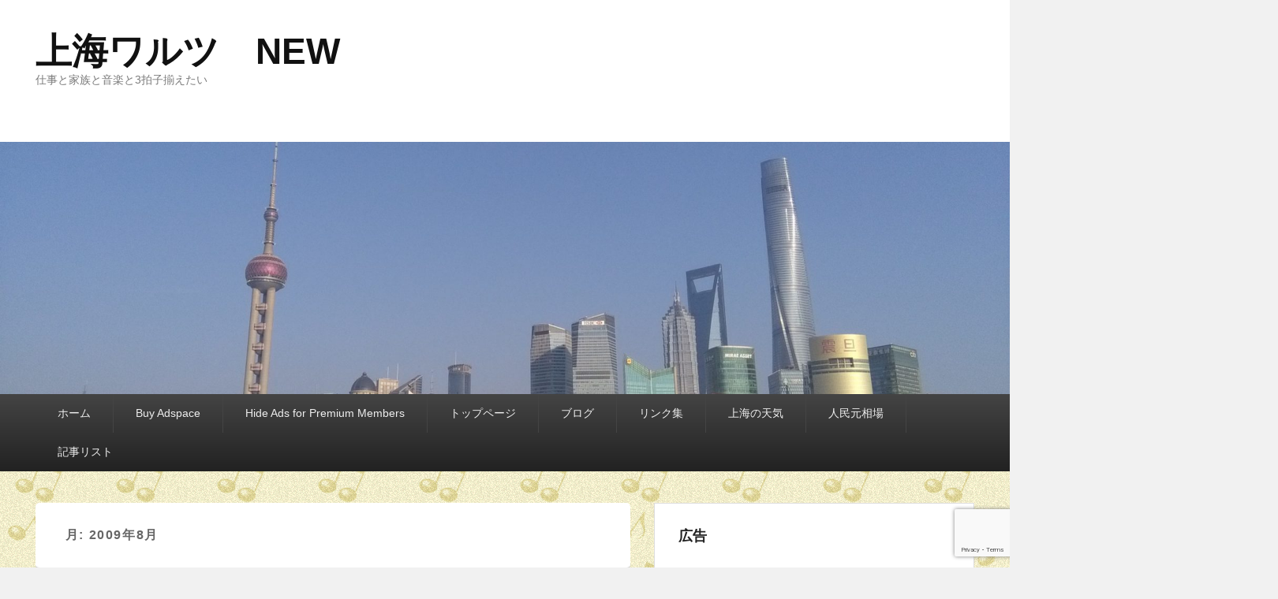

--- FILE ---
content_type: text/html; charset=UTF-8
request_url: http://shwalzer.minibird.jp/archives/date/2009/08
body_size: 27765
content:
<!DOCTYPE html><html dir="ltr" lang="ja"><head><meta charset="UTF-8" /><link rel="profile" href="http://gmpg.org/xfn/11" /><link rel="pingback" href="http://shwalzer.minibird.jp/xmlrpc.php" /><title>8月, 2009 | 上海ワルツ NEW</title><style>img:is([sizes="auto" i], [sizes^="auto," i]) { contain-intrinsic-size: 3000px 1500px }</style><meta name="robots" content="noindex, max-snippet:-1, max-image-preview:large, max-video-preview:-1" /><link rel="canonical" href="http://shwalzer.minibird.jp/archives/date/2009/08" /><link rel="next" href="http://shwalzer.minibird.jp/archives/date/2009/08/page/2" /><meta name="generator" content="All in One SEO (AIOSEO) 4.8.3.2" /> <script type="application/ld+json" class="aioseo-schema">{"@context":"https:\/\/schema.org","@graph":[{"@type":"BreadcrumbList","@id":"http:\/\/shwalzer.minibird.jp\/archives\/date\/2009\/08#breadcrumblist","itemListElement":[{"@type":"ListItem","@id":"http:\/\/shwalzer.minibird.jp#listItem","position":1,"name":"\u30db\u30fc\u30e0","item":"http:\/\/shwalzer.minibird.jp","nextItem":{"@type":"ListItem","@id":"http:\/\/shwalzer.minibird.jp\/archives\/date\/2009#listItem","name":2009}},{"@type":"ListItem","@id":"http:\/\/shwalzer.minibird.jp\/archives\/date\/2009#listItem","position":2,"name":2009,"item":"http:\/\/shwalzer.minibird.jp\/archives\/date\/2009","nextItem":{"@type":"ListItem","@id":"http:\/\/shwalzer.minibird.jp\/archives\/date\/2009\/08#listItem","name":"08"},"previousItem":{"@type":"ListItem","@id":"http:\/\/shwalzer.minibird.jp#listItem","name":"\u30db\u30fc\u30e0"}},{"@type":"ListItem","@id":"http:\/\/shwalzer.minibird.jp\/archives\/date\/2009\/08#listItem","position":3,"name":"08","previousItem":{"@type":"ListItem","@id":"http:\/\/shwalzer.minibird.jp\/archives\/date\/2009#listItem","name":2009}}]},{"@type":"CollectionPage","@id":"http:\/\/shwalzer.minibird.jp\/archives\/date\/2009\/08#collectionpage","url":"http:\/\/shwalzer.minibird.jp\/archives\/date\/2009\/08","name":"8\u6708, 2009 | \u4e0a\u6d77\u30ef\u30eb\u30c4 NEW","inLanguage":"ja","isPartOf":{"@id":"http:\/\/shwalzer.minibird.jp\/#website"},"breadcrumb":{"@id":"http:\/\/shwalzer.minibird.jp\/archives\/date\/2009\/08#breadcrumblist"}},{"@type":"Organization","@id":"http:\/\/shwalzer.minibird.jp\/#organization","name":"\u4e0a\u6d77\u30ef\u30eb\u30c4\u3000NEW","description":"\u4ed5\u4e8b\u3068\u5bb6\u65cf\u3068\u97f3\u697d\u30683\u62cd\u5b50\u63c3\u3048\u305f\u3044","url":"http:\/\/shwalzer.minibird.jp\/"},{"@type":"WebSite","@id":"http:\/\/shwalzer.minibird.jp\/#website","url":"http:\/\/shwalzer.minibird.jp\/","name":"\u4e0a\u6d77\u30ef\u30eb\u30c4\u3000NEW","description":"\u4ed5\u4e8b\u3068\u5bb6\u65cf\u3068\u97f3\u697d\u30683\u62cd\u5b50\u63c3\u3048\u305f\u3044","inLanguage":"ja","publisher":{"@id":"http:\/\/shwalzer.minibird.jp\/#organization"}}]}</script> <meta name="viewport" content="width=device-width, initial-scale=1.0"><link rel='dns-prefetch' href='//www.google.com' /><link rel='dns-prefetch' href='//www.googletagmanager.com' /><link rel="alternate" type="application/rss+xml" title="上海ワルツ　NEW &raquo; フィード" href="http://shwalzer.minibird.jp/feed" /><link rel="alternate" type="application/rss+xml" title="上海ワルツ　NEW &raquo; コメントフィード" href="http://shwalzer.minibird.jp/comments/feed" /> <script type="text/javascript" id="wpp-js" src="http://shwalzer.minibird.jp/wp-content/plugins/wordpress-popular-posts/assets/js/wpp.min.js?ver=7.3.6" data-sampling="0" data-sampling-rate="100" data-api-url="http://shwalzer.minibird.jp/wp-json/wordpress-popular-posts" data-post-id="0" data-token="fcc73a418d" data-lang="0" data-debug="0"></script> <script defer src="[data-uri]"></script> <style id='wp-emoji-styles-inline-css' type='text/css'>img.wp-smiley, img.emoji {
		display: inline !important;
		border: none !important;
		box-shadow: none !important;
		height: 1em !important;
		width: 1em !important;
		margin: 0 0.07em !important;
		vertical-align: -0.1em !important;
		background: none !important;
		padding: 0 !important;
	}</style><link rel='stylesheet' id='wp-block-library-css' href='http://shwalzer.minibird.jp/wp-includes/css/dist/block-library/style.min.css?ver=6.8.3' type='text/css' media='all' /><style id='wp-block-library-theme-inline-css' type='text/css'>.wp-block-audio :where(figcaption){color:#555;font-size:13px;text-align:center}.is-dark-theme .wp-block-audio :where(figcaption){color:#ffffffa6}.wp-block-audio{margin:0 0 1em}.wp-block-code{border:1px solid #ccc;border-radius:4px;font-family:Menlo,Consolas,monaco,monospace;padding:.8em 1em}.wp-block-embed :where(figcaption){color:#555;font-size:13px;text-align:center}.is-dark-theme .wp-block-embed :where(figcaption){color:#ffffffa6}.wp-block-embed{margin:0 0 1em}.blocks-gallery-caption{color:#555;font-size:13px;text-align:center}.is-dark-theme .blocks-gallery-caption{color:#ffffffa6}:root :where(.wp-block-image figcaption){color:#555;font-size:13px;text-align:center}.is-dark-theme :root :where(.wp-block-image figcaption){color:#ffffffa6}.wp-block-image{margin:0 0 1em}.wp-block-pullquote{border-bottom:4px solid;border-top:4px solid;color:currentColor;margin-bottom:1.75em}.wp-block-pullquote cite,.wp-block-pullquote footer,.wp-block-pullquote__citation{color:currentColor;font-size:.8125em;font-style:normal;text-transform:uppercase}.wp-block-quote{border-left:.25em solid;margin:0 0 1.75em;padding-left:1em}.wp-block-quote cite,.wp-block-quote footer{color:currentColor;font-size:.8125em;font-style:normal;position:relative}.wp-block-quote:where(.has-text-align-right){border-left:none;border-right:.25em solid;padding-left:0;padding-right:1em}.wp-block-quote:where(.has-text-align-center){border:none;padding-left:0}.wp-block-quote.is-large,.wp-block-quote.is-style-large,.wp-block-quote:where(.is-style-plain){border:none}.wp-block-search .wp-block-search__label{font-weight:700}.wp-block-search__button{border:1px solid #ccc;padding:.375em .625em}:where(.wp-block-group.has-background){padding:1.25em 2.375em}.wp-block-separator.has-css-opacity{opacity:.4}.wp-block-separator{border:none;border-bottom:2px solid;margin-left:auto;margin-right:auto}.wp-block-separator.has-alpha-channel-opacity{opacity:1}.wp-block-separator:not(.is-style-wide):not(.is-style-dots){width:100px}.wp-block-separator.has-background:not(.is-style-dots){border-bottom:none;height:1px}.wp-block-separator.has-background:not(.is-style-wide):not(.is-style-dots){height:2px}.wp-block-table{margin:0 0 1em}.wp-block-table td,.wp-block-table th{word-break:normal}.wp-block-table :where(figcaption){color:#555;font-size:13px;text-align:center}.is-dark-theme .wp-block-table :where(figcaption){color:#ffffffa6}.wp-block-video :where(figcaption){color:#555;font-size:13px;text-align:center}.is-dark-theme .wp-block-video :where(figcaption){color:#ffffffa6}.wp-block-video{margin:0 0 1em}:root :where(.wp-block-template-part.has-background){margin-bottom:0;margin-top:0;padding:1.25em 2.375em}</style><style id='classic-theme-styles-inline-css' type='text/css'>/*! This file is auto-generated */
.wp-block-button__link{color:#fff;background-color:#32373c;border-radius:9999px;box-shadow:none;text-decoration:none;padding:calc(.667em + 2px) calc(1.333em + 2px);font-size:1.125em}.wp-block-file__button{background:#32373c;color:#fff;text-decoration:none}</style><style id='collapsing-archives-style-inline-css' type='text/css'></style><style id='collapsing-categories-style-inline-css' type='text/css'></style><link rel='stylesheet' id='quads-style-css-css' href='http://shwalzer.minibird.jp/wp-content/plugins/quick-adsense-reloaded/includes/gutenberg/dist/blocks.style.build.css?ver=2.0.92' type='text/css' media='all' /><style id='global-styles-inline-css' type='text/css'>:root{--wp--preset--aspect-ratio--square: 1;--wp--preset--aspect-ratio--4-3: 4/3;--wp--preset--aspect-ratio--3-4: 3/4;--wp--preset--aspect-ratio--3-2: 3/2;--wp--preset--aspect-ratio--2-3: 2/3;--wp--preset--aspect-ratio--16-9: 16/9;--wp--preset--aspect-ratio--9-16: 9/16;--wp--preset--color--black: #000000;--wp--preset--color--cyan-bluish-gray: #abb8c3;--wp--preset--color--white: #ffffff;--wp--preset--color--pale-pink: #f78da7;--wp--preset--color--vivid-red: #cf2e2e;--wp--preset--color--luminous-vivid-orange: #ff6900;--wp--preset--color--luminous-vivid-amber: #fcb900;--wp--preset--color--light-green-cyan: #7bdcb5;--wp--preset--color--vivid-green-cyan: #00d084;--wp--preset--color--pale-cyan-blue: #8ed1fc;--wp--preset--color--vivid-cyan-blue: #0693e3;--wp--preset--color--vivid-purple: #9b51e0;--wp--preset--gradient--vivid-cyan-blue-to-vivid-purple: linear-gradient(135deg,rgba(6,147,227,1) 0%,rgb(155,81,224) 100%);--wp--preset--gradient--light-green-cyan-to-vivid-green-cyan: linear-gradient(135deg,rgb(122,220,180) 0%,rgb(0,208,130) 100%);--wp--preset--gradient--luminous-vivid-amber-to-luminous-vivid-orange: linear-gradient(135deg,rgba(252,185,0,1) 0%,rgba(255,105,0,1) 100%);--wp--preset--gradient--luminous-vivid-orange-to-vivid-red: linear-gradient(135deg,rgba(255,105,0,1) 0%,rgb(207,46,46) 100%);--wp--preset--gradient--very-light-gray-to-cyan-bluish-gray: linear-gradient(135deg,rgb(238,238,238) 0%,rgb(169,184,195) 100%);--wp--preset--gradient--cool-to-warm-spectrum: linear-gradient(135deg,rgb(74,234,220) 0%,rgb(151,120,209) 20%,rgb(207,42,186) 40%,rgb(238,44,130) 60%,rgb(251,105,98) 80%,rgb(254,248,76) 100%);--wp--preset--gradient--blush-light-purple: linear-gradient(135deg,rgb(255,206,236) 0%,rgb(152,150,240) 100%);--wp--preset--gradient--blush-bordeaux: linear-gradient(135deg,rgb(254,205,165) 0%,rgb(254,45,45) 50%,rgb(107,0,62) 100%);--wp--preset--gradient--luminous-dusk: linear-gradient(135deg,rgb(255,203,112) 0%,rgb(199,81,192) 50%,rgb(65,88,208) 100%);--wp--preset--gradient--pale-ocean: linear-gradient(135deg,rgb(255,245,203) 0%,rgb(182,227,212) 50%,rgb(51,167,181) 100%);--wp--preset--gradient--electric-grass: linear-gradient(135deg,rgb(202,248,128) 0%,rgb(113,206,126) 100%);--wp--preset--gradient--midnight: linear-gradient(135deg,rgb(2,3,129) 0%,rgb(40,116,252) 100%);--wp--preset--font-size--small: 13px;--wp--preset--font-size--medium: 20px;--wp--preset--font-size--large: 28px;--wp--preset--font-size--x-large: 42px;--wp--preset--font-size--normal: 16px;--wp--preset--font-size--huge: 36px;--wp--preset--spacing--20: 0.44rem;--wp--preset--spacing--30: 0.67rem;--wp--preset--spacing--40: 1rem;--wp--preset--spacing--50: 1.5rem;--wp--preset--spacing--60: 2.25rem;--wp--preset--spacing--70: 3.38rem;--wp--preset--spacing--80: 5.06rem;--wp--preset--shadow--natural: 6px 6px 9px rgba(0, 0, 0, 0.2);--wp--preset--shadow--deep: 12px 12px 50px rgba(0, 0, 0, 0.4);--wp--preset--shadow--sharp: 6px 6px 0px rgba(0, 0, 0, 0.2);--wp--preset--shadow--outlined: 6px 6px 0px -3px rgba(255, 255, 255, 1), 6px 6px rgba(0, 0, 0, 1);--wp--preset--shadow--crisp: 6px 6px 0px rgba(0, 0, 0, 1);}:where(.is-layout-flex){gap: 0.5em;}:where(.is-layout-grid){gap: 0.5em;}body .is-layout-flex{display: flex;}.is-layout-flex{flex-wrap: wrap;align-items: center;}.is-layout-flex > :is(*, div){margin: 0;}body .is-layout-grid{display: grid;}.is-layout-grid > :is(*, div){margin: 0;}:where(.wp-block-columns.is-layout-flex){gap: 2em;}:where(.wp-block-columns.is-layout-grid){gap: 2em;}:where(.wp-block-post-template.is-layout-flex){gap: 1.25em;}:where(.wp-block-post-template.is-layout-grid){gap: 1.25em;}.has-black-color{color: var(--wp--preset--color--black) !important;}.has-cyan-bluish-gray-color{color: var(--wp--preset--color--cyan-bluish-gray) !important;}.has-white-color{color: var(--wp--preset--color--white) !important;}.has-pale-pink-color{color: var(--wp--preset--color--pale-pink) !important;}.has-vivid-red-color{color: var(--wp--preset--color--vivid-red) !important;}.has-luminous-vivid-orange-color{color: var(--wp--preset--color--luminous-vivid-orange) !important;}.has-luminous-vivid-amber-color{color: var(--wp--preset--color--luminous-vivid-amber) !important;}.has-light-green-cyan-color{color: var(--wp--preset--color--light-green-cyan) !important;}.has-vivid-green-cyan-color{color: var(--wp--preset--color--vivid-green-cyan) !important;}.has-pale-cyan-blue-color{color: var(--wp--preset--color--pale-cyan-blue) !important;}.has-vivid-cyan-blue-color{color: var(--wp--preset--color--vivid-cyan-blue) !important;}.has-vivid-purple-color{color: var(--wp--preset--color--vivid-purple) !important;}.has-black-background-color{background-color: var(--wp--preset--color--black) !important;}.has-cyan-bluish-gray-background-color{background-color: var(--wp--preset--color--cyan-bluish-gray) !important;}.has-white-background-color{background-color: var(--wp--preset--color--white) !important;}.has-pale-pink-background-color{background-color: var(--wp--preset--color--pale-pink) !important;}.has-vivid-red-background-color{background-color: var(--wp--preset--color--vivid-red) !important;}.has-luminous-vivid-orange-background-color{background-color: var(--wp--preset--color--luminous-vivid-orange) !important;}.has-luminous-vivid-amber-background-color{background-color: var(--wp--preset--color--luminous-vivid-amber) !important;}.has-light-green-cyan-background-color{background-color: var(--wp--preset--color--light-green-cyan) !important;}.has-vivid-green-cyan-background-color{background-color: var(--wp--preset--color--vivid-green-cyan) !important;}.has-pale-cyan-blue-background-color{background-color: var(--wp--preset--color--pale-cyan-blue) !important;}.has-vivid-cyan-blue-background-color{background-color: var(--wp--preset--color--vivid-cyan-blue) !important;}.has-vivid-purple-background-color{background-color: var(--wp--preset--color--vivid-purple) !important;}.has-black-border-color{border-color: var(--wp--preset--color--black) !important;}.has-cyan-bluish-gray-border-color{border-color: var(--wp--preset--color--cyan-bluish-gray) !important;}.has-white-border-color{border-color: var(--wp--preset--color--white) !important;}.has-pale-pink-border-color{border-color: var(--wp--preset--color--pale-pink) !important;}.has-vivid-red-border-color{border-color: var(--wp--preset--color--vivid-red) !important;}.has-luminous-vivid-orange-border-color{border-color: var(--wp--preset--color--luminous-vivid-orange) !important;}.has-luminous-vivid-amber-border-color{border-color: var(--wp--preset--color--luminous-vivid-amber) !important;}.has-light-green-cyan-border-color{border-color: var(--wp--preset--color--light-green-cyan) !important;}.has-vivid-green-cyan-border-color{border-color: var(--wp--preset--color--vivid-green-cyan) !important;}.has-pale-cyan-blue-border-color{border-color: var(--wp--preset--color--pale-cyan-blue) !important;}.has-vivid-cyan-blue-border-color{border-color: var(--wp--preset--color--vivid-cyan-blue) !important;}.has-vivid-purple-border-color{border-color: var(--wp--preset--color--vivid-purple) !important;}.has-vivid-cyan-blue-to-vivid-purple-gradient-background{background: var(--wp--preset--gradient--vivid-cyan-blue-to-vivid-purple) !important;}.has-light-green-cyan-to-vivid-green-cyan-gradient-background{background: var(--wp--preset--gradient--light-green-cyan-to-vivid-green-cyan) !important;}.has-luminous-vivid-amber-to-luminous-vivid-orange-gradient-background{background: var(--wp--preset--gradient--luminous-vivid-amber-to-luminous-vivid-orange) !important;}.has-luminous-vivid-orange-to-vivid-red-gradient-background{background: var(--wp--preset--gradient--luminous-vivid-orange-to-vivid-red) !important;}.has-very-light-gray-to-cyan-bluish-gray-gradient-background{background: var(--wp--preset--gradient--very-light-gray-to-cyan-bluish-gray) !important;}.has-cool-to-warm-spectrum-gradient-background{background: var(--wp--preset--gradient--cool-to-warm-spectrum) !important;}.has-blush-light-purple-gradient-background{background: var(--wp--preset--gradient--blush-light-purple) !important;}.has-blush-bordeaux-gradient-background{background: var(--wp--preset--gradient--blush-bordeaux) !important;}.has-luminous-dusk-gradient-background{background: var(--wp--preset--gradient--luminous-dusk) !important;}.has-pale-ocean-gradient-background{background: var(--wp--preset--gradient--pale-ocean) !important;}.has-electric-grass-gradient-background{background: var(--wp--preset--gradient--electric-grass) !important;}.has-midnight-gradient-background{background: var(--wp--preset--gradient--midnight) !important;}.has-small-font-size{font-size: var(--wp--preset--font-size--small) !important;}.has-medium-font-size{font-size: var(--wp--preset--font-size--medium) !important;}.has-large-font-size{font-size: var(--wp--preset--font-size--large) !important;}.has-x-large-font-size{font-size: var(--wp--preset--font-size--x-large) !important;}
:where(.wp-block-post-template.is-layout-flex){gap: 1.25em;}:where(.wp-block-post-template.is-layout-grid){gap: 1.25em;}
:where(.wp-block-columns.is-layout-flex){gap: 2em;}:where(.wp-block-columns.is-layout-grid){gap: 2em;}
:root :where(.wp-block-pullquote){font-size: 1.5em;line-height: 1.6;}</style><link rel='stylesheet' id='contact-form-7-css' href='http://shwalzer.minibird.jp/wp-content/cache/autoptimize/autoptimize_single_3fd2afa98866679439097f4ab102fe0a.php?ver=6.0.6' type='text/css' media='all' /><link rel='stylesheet' id='wordpress-popular-posts-css-css' href='http://shwalzer.minibird.jp/wp-content/cache/autoptimize/autoptimize_single_bc659c66ff1402b607f62f19f57691fd.php?ver=7.3.6' type='text/css' media='all' /><link rel='stylesheet' id='catch-evolution-style-css' href='http://shwalzer.minibird.jp/wp-content/cache/autoptimize/autoptimize_single_8796dee6384b61db7501e9c7dbe4d4cd.php?ver=20250625-103949' type='text/css' media='all' /><link rel='stylesheet' id='catch-evolution-block-style-css' href='http://shwalzer.minibird.jp/wp-content/cache/autoptimize/autoptimize_single_04466063d2b81ba8f644109cce091616.php?ver=1.0' type='text/css' media='all' /><link rel='stylesheet' id='genericons-css' href='http://shwalzer.minibird.jp/wp-content/cache/autoptimize/autoptimize_single_13a6500ddf36c6dd581877aefc78d34d.php?ver=3.4.1' type='text/css' media='all' /><link rel='stylesheet' id='catchevolution-responsive-css' href='http://shwalzer.minibird.jp/wp-content/cache/autoptimize/autoptimize_single_1d852dcf491df9bcb67cb0ed611a48f3.php?ver=6.8.3' type='text/css' media='all' /><style id='akismet-widget-style-inline-css' type='text/css'>.a-stats {
				--akismet-color-mid-green: #357b49;
				--akismet-color-white: #fff;
				--akismet-color-light-grey: #f6f7f7;

				max-width: 350px;
				width: auto;
			}

			.a-stats * {
				all: unset;
				box-sizing: border-box;
			}

			.a-stats strong {
				font-weight: 600;
			}

			.a-stats a.a-stats__link,
			.a-stats a.a-stats__link:visited,
			.a-stats a.a-stats__link:active {
				background: var(--akismet-color-mid-green);
				border: none;
				box-shadow: none;
				border-radius: 8px;
				color: var(--akismet-color-white);
				cursor: pointer;
				display: block;
				font-family: -apple-system, BlinkMacSystemFont, 'Segoe UI', 'Roboto', 'Oxygen-Sans', 'Ubuntu', 'Cantarell', 'Helvetica Neue', sans-serif;
				font-weight: 500;
				padding: 12px;
				text-align: center;
				text-decoration: none;
				transition: all 0.2s ease;
			}

			/* Extra specificity to deal with TwentyTwentyOne focus style */
			.widget .a-stats a.a-stats__link:focus {
				background: var(--akismet-color-mid-green);
				color: var(--akismet-color-white);
				text-decoration: none;
			}

			.a-stats a.a-stats__link:hover {
				filter: brightness(110%);
				box-shadow: 0 4px 12px rgba(0, 0, 0, 0.06), 0 0 2px rgba(0, 0, 0, 0.16);
			}

			.a-stats .count {
				color: var(--akismet-color-white);
				display: block;
				font-size: 1.5em;
				line-height: 1.4;
				padding: 0 13px;
				white-space: nowrap;
			}</style><style id='quads-styles-inline-css' type='text/css'>.quads-location ins.adsbygoogle {
        background: transparent !important;
    }.quads-location .quads_rotator_img{ opacity:1 !important;}
    .quads.quads_ad_container { display: grid; grid-template-columns: auto; grid-gap: 10px; padding: 10px; }
    .grid_image{animation: fadeIn 0.5s;-webkit-animation: fadeIn 0.5s;-moz-animation: fadeIn 0.5s;
        -o-animation: fadeIn 0.5s;-ms-animation: fadeIn 0.5s;}
    .quads-ad-label { font-size: 12px; text-align: center; color: #333;}
    .quads_click_impression { display: none;} .quads-location, .quads-ads-space{max-width:100%;} @media only screen and (max-width: 480px) { .quads-ads-space, .penci-builder-element .quads-ads-space{max-width:340px;}}</style> <script type="text/javascript" src="http://shwalzer.minibird.jp/wp-includes/js/jquery/jquery.min.js?ver=3.7.1" id="jquery-core-js"></script> <script defer type="text/javascript" src="http://shwalzer.minibird.jp/wp-includes/js/jquery/jquery-migrate.min.js?ver=3.4.1" id="jquery-migrate-js"></script> <script defer id="catchevolution-menu-js-extra" src="[data-uri]"></script> <script defer type="text/javascript" src="http://shwalzer.minibird.jp/wp-content/themes/catch-evolution/js/catchevolution-menu.min.js?ver=20171025" id="catchevolution-menu-js"></script> <!--[if lt IE 9]> <script type="text/javascript" src="http://shwalzer.minibird.jp/wp-content/themes/catch-evolution/js/catchevolution-ielte8.min.js?ver=3.7.3" id="catchevolution-html5-js"></script> <![endif]--> <!--[if lte IE 6]> <script type="text/javascript" src="http://shwalzer.minibird.jp/wp-content/themes/catch-evolution/js/pngfix.min.js?ver=6.8.3" id="catchevolution-pngfix-js"></script> <![endif]-->  <script defer type="text/javascript" src="https://www.googletagmanager.com/gtag/js?id=GT-5R3626M" id="google_gtagjs-js"></script> <script defer id="google_gtagjs-js-after" src="[data-uri]"></script> <link rel="https://api.w.org/" href="http://shwalzer.minibird.jp/wp-json/" /><link rel="EditURI" type="application/rsd+xml" title="RSD" href="http://shwalzer.minibird.jp/xmlrpc.php?rsd" /><meta name="generator" content="WordPress 6.8.3" /> <script async src="https://pagead2.googlesyndication.com/pagead/js/adsbygoogle.js?client=ca-pub-1151206980701200" crossorigin="anonymous"></script><meta name="generator" content="Site Kit by Google 1.155.0" /><script defer src="[data-uri]"></script> <style id="wpp-loading-animation-styles">@-webkit-keyframes bgslide{from{background-position-x:0}to{background-position-x:-200%}}@keyframes bgslide{from{background-position-x:0}to{background-position-x:-200%}}.wpp-widget-block-placeholder,.wpp-shortcode-placeholder{margin:0 auto;width:60px;height:3px;background:#dd3737;background:linear-gradient(90deg,#dd3737 0%,#571313 10%,#dd3737 100%);background-size:200% auto;border-radius:3px;-webkit-animation:bgslide 1s infinite linear;animation:bgslide 1s infinite linear}</style><style type="text/css" id="custom-background-css">body.custom-background { background-image: url("http://shwalzer.minibird.jp/wp-content/uploads/2019/12/s_bcg007.png"); background-position: left top; background-size: auto; background-repeat: repeat; background-attachment: scroll; }</style></head><body class="archive date custom-background wp-embed-responsive wp-theme-catch-evolution right-sidebar"><div id="page" class="hfeed site"><header id="branding" role="banner"><div id="header-content" class="clearfix"><div class="wrapper"><div id="logo-wrap" class="clearfix"><div id="site-details" class="normal"><p id="site-title"><a href="http://shwalzer.minibird.jp/" title="上海ワルツ　NEW" rel="home">上海ワルツ　NEW</a></p><p id="site-description">仕事と家族と音楽と3拍子揃えたい</p></div></div><div id="sidebar-header-right" class="widget-area sidebar-top clearfix"><aside id="custom_html-10" class="widget_text widget widget_custom_html"><div class="textwidget custom-html-widget"><script async src="//pagead2.googlesyndication.com/pagead/js/adsbygoogle.js"></script>  <ins class="adsbygoogle"
 style="display:block"
 data-ad-client="ca-pub-1151206980701200"
 data-ad-slot="2401048173"
 data-ad-format="auto"></ins> <script>(adsbygoogle = window.adsbygoogle || []).push({});</script></div></aside></div></div></div><div id="header-image"> <img src="http://shwalzer.minibird.jp/wp-content/uploads/2019/12/cropped-IMG_20170126_152557-scaled-3.jpg" alt="" /></div></header><div id="header-menu"><div id="access" class="menu-access-wrap clearfix"><div id="mobile-primary-menu" class="mobile-menu-anchor page-menu"> <button id="menu-toggle-primary" class="genericon genericon-menu"> <span class="mobile-menu-text">メニュー</span> </button></div><div id="site-header-menu-primary" class="site-menu"><nav id="access-primary-menu" class="main-navigation" role="navigation" aria-label="メインメニュー"><h3 class="screen-reader-text">メインメニュー</h3><div class="menu-header-container wrapper"><ul class="menu"><li ><a href="http://shwalzer.minibird.jp/">ホーム</a></li><li class="page_item page-item-11609"><a href="http://shwalzer.minibird.jp/buy-adspace">Buy Adspace</a></li><li class="page_item page-item-11620"><a href="http://shwalzer.minibird.jp/disable-ads">Hide Ads for Premium Members</a></li><li class="page_item page-item-4 page_item_has_children"><a href="http://shwalzer.minibird.jp/top">トップページ</a><ul class='children'><li class="page_item page-item-1840"><a href="http://shwalzer.minibird.jp/top/toiawase">上海ワルツ問合わせフォーム</a></li></ul></li><li class="page_item page-item-6"><a href="http://shwalzer.minibird.jp/blog">ブログ</a></li><li class="page_item page-item-35"><a href="http://shwalzer.minibird.jp/link">リンク集</a></li><li class="page_item page-item-191"><a href="http://shwalzer.minibird.jp/weather">上海の天気</a></li><li class="page_item page-item-1082"><a href="http://shwalzer.minibird.jp/rmb-yen">人民元相場</a></li><li class="page_item page-item-6589 page_item_has_children"><a href="http://shwalzer.minibird.jp/list">記事リスト</a><ul class='children'><li class="page_item page-item-6797 page_item_has_children"><a href="http://shwalzer.minibird.jp/list/music-titlelist">音楽カテゴリのタイトル一覧</a><ul class='children'><li class="page_item page-item-6818"><a href="http://shwalzer.minibird.jp/list/music-titlelist/orchestra-titlelist">オーケストラカテゴリのタイトル一覧</a></li><li class="page_item page-item-6816"><a href="http://shwalzer.minibird.jp/list/music-titlelist/classical-music-titlelist">クラシック音楽カテゴリのタイトル一覧</a></li></ul></li><li class="page_item page-item-6800 page_item_has_children"><a href="http://shwalzer.minibird.jp/list/jaotong-titlelist">交通カテゴリのタイトル一覧</a><ul class='children'><li class="page_item page-item-6805"><a href="http://shwalzer.minibird.jp/list/jaotong-titlelist/aviation-titlelist">航空カテゴリのタイトル一覧</a></li><li class="page_item page-item-6807"><a href="http://shwalzer.minibird.jp/list/jaotong-titlelist/railway-titlelist">鉄道カテゴリのタイトル一覧</a></li></ul></li><li class="page_item page-item-6820 page_item_has_children"><a href="http://shwalzer.minibird.jp/list/amusement-titlelist">娯楽カテゴリのタイトル一覧</a><ul class='children'><li class="page_item page-item-6867"><a href="http://shwalzer.minibird.jp/list/amusement-titlelist/cinema-titlelist">映画カテゴリのタイトル一覧</a></li><li class="page_item page-item-6865"><a href="http://shwalzer.minibird.jp/list/amusement-titlelist/travel-titlelist">旅行カテゴリのタイトル一覧</a></li><li class="page_item page-item-6869"><a href="http://shwalzer.minibird.jp/list/amusement-titlelist/astoro-observation-titlelist">天体観測カテゴリのタイトル一覧</a></li></ul></li><li class="page_item page-item-6810 page_item_has_children"><a href="http://shwalzer.minibird.jp/list/social-titlelist">社会カテゴリのタイトル一覧</a><ul class='children'><li class="page_item page-item-6812"><a href="http://shwalzer.minibird.jp/list/social-titlelist/culture-titlelist">文化カテゴリのタイトル一覧</a></li><li class="page_item page-item-6814"><a href="http://shwalzer.minibird.jp/list/social-titlelist/economy-titlelist">経済カテゴリのタイトル一覧</a></li></ul></li><li class="page_item page-item-7161"><a href="http://shwalzer.minibird.jp/list/health-titlelist">健康カテゴリのタイトル一覧</a></li><li class="page_item page-item-7165 page_item_has_children"><a href="http://shwalzer.minibird.jp/list/business-titlelist">仕事・ビジネスカテゴリのタイトル一覧</a><ul class='children'><li class="page_item page-item-7167"><a href="http://shwalzer.minibird.jp/list/business-titlelist/in-office-titlelist">オフィス日常カテゴリのタイトル一覧</a></li><li class="page_item page-item-7169"><a href="http://shwalzer.minibird.jp/list/business-titlelist/business-model-titlelist">ビジネススタイルカテゴリのタイトル一覧</a></li><li class="page_item page-item-7172"><a href="http://shwalzer.minibird.jp/list/business-titlelist/china-visa-titlelist">中国ビザカテゴリのタイトル一覧</a></li><li class="page_item page-item-7174"><a href="http://shwalzer.minibird.jp/list/business-titlelist/human-resources-titlelist">人材カテゴリのタイトル一覧</a></li></ul></li><li class="page_item page-item-7163"><a href="http://shwalzer.minibird.jp/list/weather-titlelist">天気カテゴリのタイトル一覧</a></li><li class="page_item page-item-7177 page_item_has_children"><a href="http://shwalzer.minibird.jp/list/life-titlelist">生活カテゴリのタイトル一覧</a><ul class='children'><li class="page_item page-item-7186"><a href="http://shwalzer.minibird.jp/list/life-titlelist/private-titlelist">プライヴェートカテゴリのタイトル一覧</a></li><li class="page_item page-item-7184"><a href="http://shwalzer.minibird.jp/list/life-titlelist/internet-titlelist">インターネットカテゴリのタイトル一覧</a></li><li class="page_item page-item-7182"><a href="http://shwalzer.minibird.jp/list/life-titlelist/shopping-titlelist">買い物カテゴリのタイトル一覧</a></li><li class="page_item page-item-7180"><a href="http://shwalzer.minibird.jp/list/life-titlelist/room-titlelist">部屋カテゴリのタイトル一覧</a></li></ul></li><li class="page_item page-item-7188"><a href="http://shwalzer.minibird.jp/list/word-titlelist">言葉カテゴリのタイトル一覧</a></li><li class="page_item page-item-6857"><a href="http://shwalzer.minibird.jp/list/olympic-titlelist">オリンピックカテゴリのタイトル一覧</a></li><li class="page_item page-item-6802"><a href="http://shwalzer.minibird.jp/list/government-titlelist">政治 カテゴリのタイトル一覧</a></li><li class="page_item page-item-6859 page_item_has_children"><a href="http://shwalzer.minibird.jp/list/news-topics-titlelist">ニュース・トピックスカテゴリのタイトル一覧</a><ul class='children'><li class="page_item page-item-6861"><a href="http://shwalzer.minibird.jp/list/news-topics-titlelist/sport-news-titlelist">スポーツニュースカテゴリのタイトル一覧</a></li><li class="page_item page-item-6863"><a href="http://shwalzer.minibird.jp/list/news-topics-titlelist/japan_news-titlelist">日本のニュースカテゴリのタイトル一覧</a></li></ul></li><li class="page_item page-item-7190 page_item_has_children"><a href="http://shwalzer.minibird.jp/list/foods-titlelist">食・グルメ・レストランカテゴリのタイトル一覧</a><ul class='children'><li class="page_item page-item-7192"><a href="http://shwalzer.minibird.jp/list/foods-titlelist/restaurant-titlelist">レストランカテゴリのタイトル一覧</a></li></ul></li><li class="page_item page-item-6969"><a href="http://shwalzer.minibird.jp/list/earthquake-titlelist">地震タグのタイトル一覧</a></li><li class="page_item page-item-99 page_item_has_children"><a href="http://shwalzer.minibird.jp/list/oldlist00">過去記事リスト</a><ul class='children'><li class="page_item page-item-57"><a href="http://shwalzer.minibird.jp/list/oldlist00/oldlist01">上海ワルツ過去記事リスト　その01</a></li><li class="page_item page-item-59"><a href="http://shwalzer.minibird.jp/list/oldlist00/oldlist02">上海ワルツ過去記事リスト　その02</a></li><li class="page_item page-item-61"><a href="http://shwalzer.minibird.jp/list/oldlist00/oldlist03">上海ワルツ過去記事リスト　その03</a></li><li class="page_item page-item-63"><a href="http://shwalzer.minibird.jp/list/oldlist00/oldlist04">上海ワルツ過去記事リスト　その04</a></li><li class="page_item page-item-65"><a href="http://shwalzer.minibird.jp/list/oldlist00/oldlist05">上海ワルツ過去記事リスト　その05</a></li><li class="page_item page-item-67"><a href="http://shwalzer.minibird.jp/list/oldlist00/oldlist06">上海ワルツ過去記事リスト　その06</a></li><li class="page_item page-item-69"><a href="http://shwalzer.minibird.jp/list/oldlist00/oldlist07">上海ワルツ過去記事リスト　その07</a></li><li class="page_item page-item-71"><a href="http://shwalzer.minibird.jp/list/oldlist00/oldlist08">上海ワルツ過去記事リスト　その08</a></li><li class="page_item page-item-73"><a href="http://shwalzer.minibird.jp/list/oldlist00/oldlist09">上海ワルツ過去記事リスト　その09</a></li><li class="page_item page-item-75"><a href="http://shwalzer.minibird.jp/list/oldlist00/oldlist10">上海ワルツ過去記事リスト　その10</a></li><li class="page_item page-item-77"><a href="http://shwalzer.minibird.jp/list/oldlist00/oldlist11">上海ワルツ過去記事リスト　その11</a></li><li class="page_item page-item-79"><a href="http://shwalzer.minibird.jp/list/oldlist00/oldlist12">上海ワルツ過去記事リスト　その12</a></li><li class="page_item page-item-81"><a href="http://shwalzer.minibird.jp/list/oldlist00/oldlist13">上海ワルツ過去記事リスト　その13</a></li><li class="page_item page-item-318"><a href="http://shwalzer.minibird.jp/list/oldlist00/music">音楽に関する過去の上海ワルツブログ</a></li><li class="page_item page-item-334"><a href="http://shwalzer.minibird.jp/list/oldlist00/movie">映画に関する過去の上海ワルツブログ</a></li><li class="page_item page-item-320"><a href="http://shwalzer.minibird.jp/list/oldlist00/word">言葉に関する過去の上海ワルツブログ</a></li><li class="page_item page-item-331"><a href="http://shwalzer.minibird.jp/list/oldlist00/business">ビジネスに関する過去の上海ワルツブログ</a></li><li class="page_item page-item-460"><a href="http://shwalzer.minibird.jp/list/oldlist00/china-business">中国ビジネスに関する過去の上海ワルツブログ</a></li><li class="page_item page-item-323"><a href="http://shwalzer.minibird.jp/list/oldlist00/politics">政治経済国際に関する過去の上海ワルツブログ</a></li><li class="page_item page-item-328"><a href="http://shwalzer.minibird.jp/list/oldlist00/society">社会ニュースに関する過去の上海ワルツブログ</a></li><li class="page_item page-item-358"><a href="http://shwalzer.minibird.jp/list/oldlist00/restaurant">レストランに関する過去の上海ワルツブログ</a></li><li class="page_item page-item-368"><a href="http://shwalzer.minibird.jp/list/oldlist00/metro">地下鉄に関する過去の上海ワルツブログ</a></li><li class="page_item page-item-372"><a href="http://shwalzer.minibird.jp/list/oldlist00/airport">航空・空港に関する過去の上海ワルツブログ</a></li><li class="page_item page-item-374"><a href="http://shwalzer.minibird.jp/list/oldlist00/railway">高速鉄道（新幹線）列車に関する過去の上海ワルツブログ</a></li><li class="page_item page-item-355"><a href="http://shwalzer.minibird.jp/list/oldlist00/ibarakiairport">茨城空港に関する過去の上海ワルツブログ</a></li><li class="page_item page-item-376"><a href="http://shwalzer.minibird.jp/list/oldlist00/bus">バスに関する上海ワルツの過去のブログ</a></li><li class="page_item page-item-501"><a href="http://shwalzer.minibird.jp/list/oldlist00/shanghai-life">上海生活に関する過去の上海ワルツブログ</a></li><li class="page_item page-item-480"><a href="http://shwalzer.minibird.jp/list/oldlist00/shopping">買い物に関する過去の上海ワルツブログ</a></li><li class="page_item page-item-506"><a href="http://shwalzer.minibird.jp/list/oldlist00/watch-china">中国ウォッチに関する過去の上海ワルツブログ</a></li><li class="page_item page-item-375"><a href="http://shwalzer.minibird.jp/list/oldlist00/travel">旅行に関する過去の上海ワルツブログ</a></li><li class="page_item page-item-411"><a href="http://shwalzer.minibird.jp/list/oldlist00/sports">スポーツ観戦に関する過去の上海ワルツブログ</a></li><li class="page_item page-item-433"><a href="http://shwalzer.minibird.jp/list/oldlist00/tokyo-olympic">東京オリンピックに関する過去の上海ワルツブログ</a></li><li class="page_item page-item-454"><a href="http://shwalzer.minibird.jp/list/oldlist00/internet">インターネット・PCに関する過去の上海ワルツブログ</a></li><li class="page_item page-item-393"><a href="http://shwalzer.minibird.jp/list/oldlist00/visa">中国ビザ・居留滞在手続きに関する過去の上海ワルツブログ</a></li><li class="page_item page-item-392"><a href="http://shwalzer.minibird.jp/list/oldlist00/health">健康に関する過去の上海ワルツブログ</a></li><li class="page_item page-item-427"><a href="http://shwalzer.minibird.jp/list/oldlist00/china-medic">中国の医療不安に関する過去の上海ワルツブログ</a></li></ul></li></ul></li></ul></div></nav></div></div></div><div id="main" class="clearfix"><div class="wrapper"><div class="content-sidebar-wrap"><div id="primary"><div id="content" role="main"><header class="page-header"><h1 class="page-title">月: <span>2009年8月</span></h1></header><article id="post-3510" class="post-3510 post type-post status-publish format-standard hentry category-community category-business-model category-private category-human-resources category-business category-government category-life category-election tag-communication tag-business tag-shanghai tag-friends tag-name-card"><header class="entry-header"><h2 class="entry-title"><a href="http://shwalzer.minibird.jp/archives/3510" title="選挙で名刺10万枚、訪問3万軒のすごさ へのパーマリンク" rel="bookmark">選挙で名刺10万枚、訪問3万軒のすごさ</a></h2><div class="entry-meta"> <a href="http://shwalzer.minibird.jp/archives/3510" title="9:46 PM" rel="bookmark"><time class="entry-date updated" datetime="2009-08-31T21:46:50+09:00" pubdate>2009年8月31日</time></a> <span class="sep">に</span> <span class="by-author"><span class="author vcard"><a class="url fn n" href="http://shwalzer.minibird.jp/archives/author/kodawari" title="上海ワルツ のすべての投稿を表示" rel="author">上海ワルツ</a></span> <span class="sep">が投稿</span></span> <span class="sep"> &mdash; </span> <span class="comments-link"> <a href="http://shwalzer.minibird.jp/archives/3510#respond">コメントを残す</a> </span></div></header><div class="entry-summary"><p>　今回の選挙で小池百合子元防衛庁長官を破って当選した江端貴子さんの選挙活動について記事を読んでみた。 　元東大准教授でマサチューセッツ工科大学のMBAを取得したというものすごいキャリアウーマンだが、1年7ヶ月前に民主党の <a class="more-link" href="http://shwalzer.minibird.jp/archives/3510">Continue Reading &rarr;</a></p></div><footer class="entry-meta"> <span class="cat-links"> <span class="entry-utility-prep entry-utility-prep-cat-links">カテゴリー:</span> <a href="http://shwalzer.minibird.jp/archives/category/life/community" rel="category tag">コミュニティ</a>、<a href="http://shwalzer.minibird.jp/archives/category/business/business-model" rel="category tag">ビジネススタイル</a>、<a href="http://shwalzer.minibird.jp/archives/category/life/private" rel="category tag">プライヴェート</a>、<a href="http://shwalzer.minibird.jp/archives/category/business/human-resources" rel="category tag">人材</a>、<a href="http://shwalzer.minibird.jp/archives/category/business" rel="category tag">仕事・ビジネス</a>、<a href="http://shwalzer.minibird.jp/archives/category/government" rel="category tag">政治</a>、<a href="http://shwalzer.minibird.jp/archives/category/life" rel="category tag">生活のこと</a>、<a href="http://shwalzer.minibird.jp/archives/category/government/election" rel="category tag">選挙</a> </span> <span class="sep"> | </span> <span class="tag-links"> <span class="entry-utility-prep entry-utility-prep-tag-links">タグ:</span> <a href="http://shwalzer.minibird.jp/archives/tag/communication" rel="tag">コミュニケーション</a>、<a href="http://shwalzer.minibird.jp/archives/tag/business" rel="tag">ビジネス</a>、<a href="http://shwalzer.minibird.jp/archives/tag/shanghai" rel="tag">上海</a>、<a href="http://shwalzer.minibird.jp/archives/tag/friends" rel="tag">友達</a>、<a href="http://shwalzer.minibird.jp/archives/tag/name-card" rel="tag">名刺</a> </span> <span class="sep"> | </span> <span class="comments-link"><a href="http://shwalzer.minibird.jp/archives/3510#respond">コメントを残す</a></span></footer></article><article id="post-3508" class="post-3508 post type-post status-publish format-standard hentry category-business-model category-business category-government category-election tag-politician tag-executive tag-responsibility"><header class="entry-header"><h2 class="entry-title"><a href="http://shwalzer.minibird.jp/archives/3508" title="そもそも責任者のとる責任ってなにか？ へのパーマリンク" rel="bookmark">そもそも責任者のとる責任ってなにか？</a></h2><div class="entry-meta"> <a href="http://shwalzer.minibird.jp/archives/3508" title="9:40 PM" rel="bookmark"><time class="entry-date updated" datetime="2009-08-30T21:40:21+09:00" pubdate>2009年8月30日</time></a> <span class="sep">に</span> <span class="by-author"><span class="author vcard"><a class="url fn n" href="http://shwalzer.minibird.jp/archives/author/kodawari" title="上海ワルツ のすべての投稿を表示" rel="author">上海ワルツ</a></span> <span class="sep">が投稿</span></span> <span class="sep"> &mdash; </span> <span class="comments-link"> <a href="http://shwalzer.minibird.jp/archives/3508#respond">コメントを残す</a> </span></div></header><div class="entry-summary"><p>　これを書いている時点でもう選挙当日になってしまい、いよいよ未来4年間の日本の行く末が決まる。 　だからこのテーマで書こうと思ったわけでもないのだが、首相をはじめ、党首、社長、委員長、学長などなど各組織のTOPはよく責任 <a class="more-link" href="http://shwalzer.minibird.jp/archives/3508">Continue Reading &rarr;</a></p></div><footer class="entry-meta"> <span class="cat-links"> <span class="entry-utility-prep entry-utility-prep-cat-links">カテゴリー:</span> <a href="http://shwalzer.minibird.jp/archives/category/business/business-model" rel="category tag">ビジネススタイル</a>、<a href="http://shwalzer.minibird.jp/archives/category/business" rel="category tag">仕事・ビジネス</a>、<a href="http://shwalzer.minibird.jp/archives/category/government" rel="category tag">政治</a>、<a href="http://shwalzer.minibird.jp/archives/category/government/election" rel="category tag">選挙</a> </span> <span class="sep"> | </span> <span class="tag-links"> <span class="entry-utility-prep entry-utility-prep-tag-links">タグ:</span> <a href="http://shwalzer.minibird.jp/archives/tag/politician" rel="tag">政治家</a>、<a href="http://shwalzer.minibird.jp/archives/tag/executive" rel="tag">経営者</a>、<a href="http://shwalzer.minibird.jp/archives/tag/responsibility" rel="tag">責任</a> </span> <span class="sep"> | </span> <span class="comments-link"><a href="http://shwalzer.minibird.jp/archives/3508#respond">コメントを残す</a></span></footer></article><article id="post-3506" class="post-3506 post type-post status-publish format-standard hentry category-in-office category-business-model category-business tag-business tag-project tag-time tag-argument"><header class="entry-header"><h2 class="entry-title"><a href="http://shwalzer.minibird.jp/archives/3506" title="枝葉の議論に時間を費やすな へのパーマリンク" rel="bookmark">枝葉の議論に時間を費やすな</a></h2><div class="entry-meta"> <a href="http://shwalzer.minibird.jp/archives/3506" title="9:34 PM" rel="bookmark"><time class="entry-date updated" datetime="2009-08-29T21:34:02+09:00" pubdate>2009年8月29日</time></a> <span class="sep">に</span> <span class="by-author"><span class="author vcard"><a class="url fn n" href="http://shwalzer.minibird.jp/archives/author/kodawari" title="上海ワルツ のすべての投稿を表示" rel="author">上海ワルツ</a></span> <span class="sep">が投稿</span></span> <span class="sep"> &mdash; </span> <span class="comments-link"> <a href="http://shwalzer.minibird.jp/archives/3506#respond">コメントを残す</a> </span></div></header><div class="entry-summary"><p>　世の中には会話大好きな人がいて、大事な会議をしているときも、違う論点や枝葉の部分の議論を持ち込んで議論の本筋ではないところに時間を費やす人がいる。 　本筋ではない論点が持ち込まれると、さもやその論点が一番大事な論点であ <a class="more-link" href="http://shwalzer.minibird.jp/archives/3506">Continue Reading &rarr;</a></p></div><footer class="entry-meta"> <span class="cat-links"> <span class="entry-utility-prep entry-utility-prep-cat-links">カテゴリー:</span> <a href="http://shwalzer.minibird.jp/archives/category/business/in-office" rel="category tag">オフィス日常</a>、<a href="http://shwalzer.minibird.jp/archives/category/business/business-model" rel="category tag">ビジネススタイル</a>、<a href="http://shwalzer.minibird.jp/archives/category/business" rel="category tag">仕事・ビジネス</a> </span> <span class="sep"> | </span> <span class="tag-links"> <span class="entry-utility-prep entry-utility-prep-tag-links">タグ:</span> <a href="http://shwalzer.minibird.jp/archives/tag/business" rel="tag">ビジネス</a>、<a href="http://shwalzer.minibird.jp/archives/tag/project" rel="tag">プロジェクト</a>、<a href="http://shwalzer.minibird.jp/archives/tag/time" rel="tag">時間</a>、<a href="http://shwalzer.minibird.jp/archives/tag/argument" rel="tag">議論</a> </span> <span class="sep"> | </span> <span class="comments-link"><a href="http://shwalzer.minibird.jp/archives/3506#respond">コメントを残す</a></span></footer></article><article id="post-3504" class="post-3504 post type-post status-publish format-standard hentry category-government category-election tag-sports tag-summer tag-surprisean-upset tag-festival"><header class="entry-header"><h2 class="entry-title"><a href="http://shwalzer.minibird.jp/archives/3504" title="「日本選挙祭り」のようだ へのパーマリンク" rel="bookmark">「日本選挙祭り」のようだ</a></h2><div class="entry-meta"> <a href="http://shwalzer.minibird.jp/archives/3504" title="9:30 PM" rel="bookmark"><time class="entry-date updated" datetime="2009-08-28T21:30:18+09:00" pubdate>2009年8月28日</time></a> <span class="sep">に</span> <span class="by-author"><span class="author vcard"><a class="url fn n" href="http://shwalzer.minibird.jp/archives/author/kodawari" title="上海ワルツ のすべての投稿を表示" rel="author">上海ワルツ</a></span> <span class="sep">が投稿</span></span> <span class="sep"> &mdash; </span> <span class="comments-link"> <a href="http://shwalzer.minibird.jp/archives/3504#respond">コメントを残す</a> </span></div></header><div class="entry-summary"><p>海外からだとネットツールなどを通してでしか情報が得られないので、実際のところがどうなのかわからないが、どうやら今回の選挙は政権交代の可能性も高いと見られるだけに非常に盛り上がっているように見える。 　特に伝えられている写 <a class="more-link" href="http://shwalzer.minibird.jp/archives/3504">Continue Reading &rarr;</a></p></div><footer class="entry-meta"> <span class="cat-links"> <span class="entry-utility-prep entry-utility-prep-cat-links">カテゴリー:</span> <a href="http://shwalzer.minibird.jp/archives/category/government" rel="category tag">政治</a>、<a href="http://shwalzer.minibird.jp/archives/category/government/election" rel="category tag">選挙</a> </span> <span class="sep"> | </span> <span class="tag-links"> <span class="entry-utility-prep entry-utility-prep-tag-links">タグ:</span> <a href="http://shwalzer.minibird.jp/archives/tag/sports" rel="tag">スポーツ</a>、<a href="http://shwalzer.minibird.jp/archives/tag/summer" rel="tag">夏季</a>、<a href="http://shwalzer.minibird.jp/archives/tag/surprisean-upset" rel="tag">番狂わせ</a>、<a href="http://shwalzer.minibird.jp/archives/tag/festival" rel="tag">祭り</a> </span> <span class="sep"> | </span> <span class="comments-link"><a href="http://shwalzer.minibird.jp/archives/3504#respond">コメントを残す</a></span></footer></article><article id="post-3502" class="post-3502 post type-post status-publish format-standard hentry category-jiaotong category-social category-economy category-aviation category-airline category-air-ticket tag-surcharge tag-oil-market"><header class="entry-header"><h2 class="entry-title"><a href="http://shwalzer.minibird.jp/archives/3502" title="10月にサーチャージ復活の模様 へのパーマリンク" rel="bookmark">10月にサーチャージ復活の模様</a></h2><div class="entry-meta"> <a href="http://shwalzer.minibird.jp/archives/3502" title="9:25 PM" rel="bookmark"><time class="entry-date updated" datetime="2009-08-28T21:25:26+09:00" pubdate>2009年8月28日</time></a> <span class="sep">に</span> <span class="by-author"><span class="author vcard"><a class="url fn n" href="http://shwalzer.minibird.jp/archives/author/kodawari" title="上海ワルツ のすべての投稿を表示" rel="author">上海ワルツ</a></span> <span class="sep">が投稿</span></span> <span class="sep"> &mdash; </span> <span class="comments-link"> <a href="http://shwalzer.minibird.jp/archives/3502#respond">コメントを残す</a> </span></div></header><div class="entry-summary"><p>原油市場の値下がりを受けて、今年の７月にようやく廃止されたはずの燃油特別付加運賃（サーチャージ）、再び原油費が上昇したのを受けて10月にまた復活するとの報道が流れている。 　手元の計算だと、基準となるシンガポールケロシン <a class="more-link" href="http://shwalzer.minibird.jp/archives/3502">Continue Reading &rarr;</a></p></div><footer class="entry-meta"> <span class="cat-links"> <span class="entry-utility-prep entry-utility-prep-cat-links">カテゴリー:</span> <a href="http://shwalzer.minibird.jp/archives/category/jiaotong" rel="category tag">交通</a>、<a href="http://shwalzer.minibird.jp/archives/category/social" rel="category tag">社会のこと</a>、<a href="http://shwalzer.minibird.jp/archives/category/social/economy" rel="category tag">経済</a>、<a href="http://shwalzer.minibird.jp/archives/category/jiaotong/aviation" rel="category tag">航空</a>、<a href="http://shwalzer.minibird.jp/archives/category/jiaotong/aviation/airline" rel="category tag">航空会社</a>、<a href="http://shwalzer.minibird.jp/archives/category/jiaotong/aviation/air-ticket" rel="category tag">航空券</a> </span> <span class="sep"> | </span> <span class="tag-links"> <span class="entry-utility-prep entry-utility-prep-tag-links">タグ:</span> <a href="http://shwalzer.minibird.jp/archives/tag/surcharge" rel="tag">サーチャージ</a>、<a href="http://shwalzer.minibird.jp/archives/tag/oil-market" rel="tag">原油市場</a> </span> <span class="sep"> | </span> <span class="comments-link"><a href="http://shwalzer.minibird.jp/archives/3502#respond">コメントを残す</a></span></footer></article><article id="post-3500" class="post-3500 post type-post status-publish format-standard hentry category-government category-election tag-manifest tag-leader tag-politician tag-future"><header class="entry-header"><h2 class="entry-title"><a href="http://shwalzer.minibird.jp/archives/3500" title="あさっての方向を向いたリーダー へのパーマリンク" rel="bookmark">あさっての方向を向いたリーダー</a></h2><div class="entry-meta"> <a href="http://shwalzer.minibird.jp/archives/3500" title="9:06 PM" rel="bookmark"><time class="entry-date updated" datetime="2009-08-27T21:06:01+09:00" pubdate>2009年8月27日</time></a> <span class="sep">に</span> <span class="by-author"><span class="author vcard"><a class="url fn n" href="http://shwalzer.minibird.jp/archives/author/kodawari" title="上海ワルツ のすべての投稿を表示" rel="author">上海ワルツ</a></span> <span class="sep">が投稿</span></span> <span class="sep"> &mdash; </span> <span class="comments-link"> <a href="http://shwalzer.minibird.jp/archives/3500#respond">コメントを残す</a> </span></div></header><div class="entry-summary"><p>　今回の某政党のマニュフェストに10年後について書かれていた、衆議院議員の任期が4年にもかかわらずである。 　とりあえず目先の4年に対して何をしてくれるのかを知りたいのに、そんな未来の約束をされても困るのである。 　にも <a class="more-link" href="http://shwalzer.minibird.jp/archives/3500">Continue Reading &rarr;</a></p></div><footer class="entry-meta"> <span class="cat-links"> <span class="entry-utility-prep entry-utility-prep-cat-links">カテゴリー:</span> <a href="http://shwalzer.minibird.jp/archives/category/government" rel="category tag">政治</a>、<a href="http://shwalzer.minibird.jp/archives/category/government/election" rel="category tag">選挙</a> </span> <span class="sep"> | </span> <span class="tag-links"> <span class="entry-utility-prep entry-utility-prep-tag-links">タグ:</span> <a href="http://shwalzer.minibird.jp/archives/tag/manifest" rel="tag">マニュフェスト</a>、<a href="http://shwalzer.minibird.jp/archives/tag/leader" rel="tag">リーダー</a>、<a href="http://shwalzer.minibird.jp/archives/tag/politician" rel="tag">政治家</a>、<a href="http://shwalzer.minibird.jp/archives/tag/future" rel="tag">未来・将来</a> </span> <span class="sep"> | </span> <span class="comments-link"><a href="http://shwalzer.minibird.jp/archives/3500#respond">コメントを残す</a></span></footer></article><nav role="navigation" id="nav-below"><h3 class="assistive-text">投稿ナビゲーション</h3><div class="nav-previous"><a href="http://shwalzer.minibird.jp/archives/date/2009/08/page/2" ><span class="meta-nav">&larr;</span> 以前の投稿</a></div><div class="nav-next"></div></nav></div></div><div id="secondary" class="widget-area" role="complementary"><aside id="custom_html-5" class="widget_text widget widget_custom_html"><h3 class="widget-title">広告</h3><div class="textwidget custom-html-widget"><div align="center"> <script async src="//pagead2.googlesyndication.com/pagead/js/adsbygoogle.js"></script>  <ins class="adsbygoogle"
 style="display:block"
 data-ad-client="ca-pub-1151206980701200"
 data-ad-slot="1613122173"
 data-ad-format="auto"></ins> <script>(adsbygoogle = window.adsbygoogle || []).push({});</script> <br><br> <br><br> <script async src="//pagead2.googlesyndication.com/pagead/js/adsbygoogle.js"></script>  <ins class="adsbygoogle"
 style="display:inline-block;width:200px;height:90px"
 data-ad-client="ca-pub-1151206980701200"
 data-ad-slot="8571328172"></ins> <script>(adsbygoogle = window.adsbygoogle || []).push({});</script> <br><br> <a href="https://www.amazon.co.jp/%E7%B3%96%E8%B3%AA%E5%88%B6%E9%99%90%E3%81%AE%E7%9C%9F%E5%AE%9F-%E6%97%A5%E6%9C%AC%E4%BA%BA%E3%82%92%E6%95%91%E3%81%86%E9%9D%A9%E5%91%BD%E7%9A%84%E9%A3%9F%E4%BA%8B%E6%B3%95%E3%83%AD%E3%82%AB%E3%83%9C%E3%81%AE%E3%81%99%E3%81%B9%E3%81%A6-%E5%B9%BB%E5%86%AC%E8%88%8E%E6%96%B0%E6%9B%B8-%E5%B1%B1%E7%94%B0%E6%82%9F-ebook/dp/B018K0HJSM?__mk_ja_JP=%E3%82%AB%E3%82%BF%E3%82%AB%E3%83%8A&crid=36QH78JLVFZ6P&keywords=%E7%B3%96%E8%B3%AA%E5%88%B6%E9%99%90&qid=1671953679&s=books&sprefix=%E7%B3%96%E8%B3%AA%E5%88%B6%E9%99%90%2Cstripbooks%2C416&sr=1-8&linkCode=li3&tag=mondejapan-22&linkId=e68ca5ffb94ea6cfdc2ebec62a6dddb6&language=ja_JP&ref_=as_li_ss_il" target="_blank"><img border="0" src="//ws-fe.amazon-adsystem.com/widgets/q?_encoding=UTF8&ASIN=B018K0HJSM&Format=_SL250_&ID=AsinImage&MarketPlace=JP&ServiceVersion=20070822&WS=1&tag=mondejapan-22&language=ja_JP" ></a><img src="https://ir-jp.amazon-adsystem.com/e/ir?t=mondejapan-22&language=ja_JP&l=li3&o=9&a=B018K0HJSM" width="1" height="1" border="0" alt="" style="border:none !important; margin:0px !important;" /> <br><br> <script defer language="javascript" src="//ad.jp.ap.valuecommerce.com/servlet/jsbanner?sid=3164722&pid=886318889"></script><noscript><a href="//ck.jp.ap.valuecommerce.com/servlet/referral?sid=3164722&pid=886318889" rel="nofollow"><img src="//ad.jp.ap.valuecommerce.com/servlet/gifbanner?sid=3164722&pid=886318889" border="0"></a></noscript></div></div></aside><aside id="custom_html-8" class="widget_text widget widget_custom_html"><h3 class="widget-title">今月のおすすめ</h3><div class="textwidget custom-html-widget"><div align="center"> <a target="_blank"  href="https://www.amazon.co.jp/gp/product/B0043C3E0Y/ref=as_li_tl?ie=UTF8&camp=247&creative=1211&creativeASIN=B0043C3E0Y&linkCode=as2&tag=mondejapan-22&linkId=f80010510592124fdba44c45472b1378"><img border="0" src="//ws-fe.amazon-adsystem.com/widgets/q?_encoding=UTF8&MarketPlace=JP&ASIN=B0043C3E0Y&ServiceVersion=20070822&ID=AsinImage&WS=1&Format=_SL250_&tag=mondejapan-22" ></a></div></div></aside><aside id="search-2" class="widget widget_search"><form method="get" id="searchform" action="http://shwalzer.minibird.jp/"> <label for="s" class="assistive-text">検索</label> <input type="text" class="field" name="s" id="s" placeholder="Search" /> <input type="submit" class="submit" name="submit" id="searchsubmit" value="検索" /></form></aside><aside id="block-2" class="widget widget_block"><div class="popular-posts"><h2><b>月間アクセスランキング</b></h2><script type="application/json" data-id="wpp-block-inline-js">{"title":"\u6708\u9593\u30a2\u30af\u30bb\u30b9\u30e9\u30f3\u30ad\u30f3\u30b0","limit":"15","offset":0,"range":"last30days","time_quantity":"24","time_unit":"hour","freshness":false,"order_by":"views","post_type":"post","pid":"","exclude":"","taxonomy":"category","term_id":"","author":"","shorten_title":{"active":false,"length":"25","words":false},"post-excerpt":{"active":false,"length":"75","keep_format":false,"words":false},"thumbnail":{"active":true,"width":"75","height":"75","build":"manual","size":""},"rating":false,"stats_tag":{"comment_count":false,"views":true,"author":false,"date":{"active":false,"format":"F j, Y"},"taxonomy":{"active":false,"name":"category"}},"markup":{"custom_html":true,"wpp-start":"<ul class=\"wpp-list wpp-cards-compact\">","wpp-end":"<\/ul>","title-start":"<h2><b>","title-end":"<\/b><\/h2>","post-html":"<li class=\"{current_class}\">{thumb_img}<div class=\"wpp-item-data\"><div class=\"taxonomies\">{taxonomy}<\/div><b>{title}{views}view<\/b><\/div><\/li>"},"theme":{"name":"cards-compact"}}</script><div class="wpp-widget-block-placeholder"></div></div></aside><aside id="text-15" class="widget widget_text"><h3 class="widget-title">広告</h3><div class="textwidget"><div align="center"> <script defer language="javascript" src="//ad.jp.ap.valuecommerce.com/servlet/jsbanner?sid=3164722&pid=884472798"></script><noscript><a href="//ck.jp.ap.valuecommerce.com/servlet/referral?sid=3164722&pid=884472798" target="_blank" rel="nofollow"><img src="//ad.jp.ap.valuecommerce.com/servlet/gifbanner?sid=3164722&pid=884472798" border="0"></a></noscript> <br><br> <script defer language="javascript" src="//ad.jp.ap.valuecommerce.com/servlet/jsbanner?sid=3164722&pid=889798979"></script><noscript><a href="//ck.jp.ap.valuecommerce.com/servlet/referral?sid=3164722&pid=889798979" rel="nofollow"><img src="//ad.jp.ap.valuecommerce.com/servlet/gifbanner?sid=3164722&pid=889798979" border="0"></a></noscript></div></div></aside><aside id="custom_html-6" class="widget_text widget widget_custom_html"><h3 class="widget-title">関連リンク集</h3><div class="textwidget custom-html-widget"><a href="http://kukou.info/"><span style="font-size: 16px;">空港ドットインフォ</span></a><br> <a title="上海浦東国際空港のアクセス交通機関" href="http://kukou.info/sh_pudong/">上海浦東</a>・<a title="上海虹橋国際空港のアクセス交通機関" href="http://kukou.info/sh_hongqiao/">上海虹橋</a>・<a title="北京首都国際空港のアクセス交通機関" href="http://kukou.info/bj_shoudu/">北京首都</a>・<a title="北京大興国際空港のアクセス交通機関" href="http://kukou.info/bj_daxing/">北京大興</a>・<a title="広州白雲国際空港のアクセス交通機関" href="http://kukou.info/gz_baiyun/">広州</a>・<a title="香港国際空港のアクセス交通機関" href="http://kukou.info/hk_hongkong/">香港</a>・<a title="天津濱海国際空港のアクセス交通機関" href="http://kukou.info/tj_binhai/">天津</a>・<a title="南京禄口国際空港のアクセス交通機関" href="http://kukou.info/js_nanjing/">南京</a>・<a title="蘇南碩放国際空港（無錫国際空港）のアクセス交通機関" href="http://kukou.info/js_wuxi/">無錫</a>・<a title="揚州泰州国際空港" href="http://kukou.info/js_yangzhou-taizhou/ ">揚州</a>・<a title=" 常州奔牛空港のアクセス交通機関" href="http://kukou.info/js_changzhou/">常州</a>・<a title="杭州蕭山国際空港のアクセス交通機関" href="http://kukou.info/zj_hangzhou/">杭州</a>・<a title="寧波櫟社国際空港のアクセス交通機関" href="http://kukou.info/zj_ningbo/">寧波</a>・<a title="合肥新橋国際空港のアクセス交通機関" href="http://kukou.info/ah_hefei/">合肥</a>・<a title="西安咸陽国際空港のアクセス交通機関" href="http://kukou.info/sx_xian/">西安</a>・<a title="青島胶東国際空港のアクセス交通機関" href="http://kukou.info/sd_qingdao/">青島</a>・<a title="ハルビン（哈爾賓）太平国際空港のアクセス交通機関" href="http://kukou.info/hlj_harbin/">ハルビン</a>・<a title="台湾桃園国際空港（台北）のアクセス交通機関" href="/tw_taoyuan/">台湾桃園</a>・<a title="台北松山国際空港（台北）のアクセス交通機関" href="/tw_songshan/">台北松山</a>・<a title="高雄小港国際空港のアクセス交通機関" href="/tw_kaohsiung/">高雄</a><br> <a href="http://kukou.info/zhongguo/japan.html" title="中国・香港・台湾線のある日本の空港一覧"><span style="font-size: 14px;">中国・香港・台湾線のある日本の空港</span></a><br> <br> <br> <a href="http://suyisui.com/jp/" title="上海SYSビザサポート　すいすいビザ代行  上海速易遂商務諮詢有限公司　中国の就業許可・工作証の代行"><span style="font-size: 16px;">上海SYSビザサポート</span></a><br> <a href="http://stage.speaker.jp/public_html/"><span style="font-size: 16px;">音響さんのこだわり復刻版</span></a><br> <a href="http://shanghai.guidebook.jp/"><span style="font-size: 16px;">上海ガイドブック手帳</span></a><br> -<a href="http://shanghai.guidebook.jp/traffic/ditie/ditie_lixiantu"  target="_blank"　title="上海地下鉄路線図">上海地下鉄路線図</a> <br> -<a href="http://shanghai.guidebook.jp/traffic/jaotong_card"  target="_blank"　title="上海公共交通カード">上海公共交通カード</a> <br> -<a href="http://shanghai.guidebook.jp/tourist-spot/city-spot/leisurespot/disneyland"  target="_blank"　title="上海ディズニーランド情報">上海ディズニーランド情報</a> <br> -<a href="http://shanghai.guidebook.jp/tourist-spot/entertainment/concerthall/oriental-art-center"  target="_blank"　title="上海東方芸術中心">上海東方芸術中心</a> <br> -<a href="http://shanghai.guidebook.jp/tourist-spot/entertainment/concerthall/shsymphony-hall"  target="_blank"　title="上海交響楽団音楽庁">上海交響楽団ホール</a> <br> -<a href="http://shanghai.guidebook.jp/tourist-spot/entertainment/shanghaizaqi/circus-world"  target="_blank"　title="上海馬戯城（上海雑技）">上海馬戯城（上海雑技）</a> <br> -<a href="http://shanghai.guidebook.jp/tourist-spot/suigo/zhujiajiao-town"  target="_blank"　title="朱家角（水郷の街）">朱家角（水郷の街）</a> <br> -<a href="http://shanghai.guidebook.jp/tourist-spot/suigo/fengjing-town"  target="_blank"　title="楓涇古鎮（水郷の街）">楓涇古鎮（水郷の街）</a> <br> -<a href="http://shanghai.guidebook.jp/traffic/airport/to-shanghai-fright"  target="_blank"　title="上海への航空便・航空券">上海への航空便・航空券</a> <br><br> <a href="http://asia-tram.info/">路面電車の走る街</a> <br><br> <br><br> <a href="http://xn--z8j0e9a2514b51q31o.com/">着ぐるみ本舗</a> <br><br> <a href="https://www.nana-imr.com/">ななチャット</a> <br> <br> <a href="http://www.quick-links.com/~shenyang/menu.html">相互リンク集</a></div></aside><aside id="custom_html-9" class="widget_text widget widget_custom_html"><div class="textwidget custom-html-widget"><div align="center"><a href="//ck.jp.ap.valuecommerce.com/servlet/referral?sid=3164722&pid=889977594" rel="nofollow"><img src="//ad.jp.ap.valuecommerce.com/servlet/gifbanner?sid=3164722&pid=889977594" border="0"></a> <br><br></div></div></aside><aside id="recent-posts-4" class="widget widget_recent_entries"><h3 class="widget-title">最近の投稿</h3><ul><li> <a href="http://shwalzer.minibird.jp/archives/11614">上海南駅から上海虹橋駅へ８時間半かけて移動する新幹線</a> <span class="post-date">2025年1月1日</span></li><li> <a href="http://shwalzer.minibird.jp/archives/11610">丼物に漬物がつく意味</a> <span class="post-date">2025年1月1日</span></li><li> <a href="http://shwalzer.minibird.jp/archives/11580">完全食は本当に完全なのか</a> <span class="post-date">2024年5月1日</span></li><li> <a href="http://shwalzer.minibird.jp/archives/11564">SNSへの幻想</a> <span class="post-date">2024年4月20日</span></li><li> <a href="http://shwalzer.minibird.jp/archives/11560">足が悪い人と劇場は相性が悪い。</a> <span class="post-date">2024年4月19日</span></li><li> <a href="http://shwalzer.minibird.jp/archives/11556">バリアフリーではない投票所</a> <span class="post-date">2024年2月22日</span></li><li> <a href="http://shwalzer.minibird.jp/archives/11539">何と脳梗塞の跡を発見</a> <span class="post-date">2024年1月20日</span></li><li> <a href="http://shwalzer.minibird.jp/archives/11533">朝ドラのパンパカパーンへの疑問</a> <span class="post-date">2024年1月9日</span></li><li> <a href="http://shwalzer.minibird.jp/archives/11529">視野欠損でMRI検査へ</a> <span class="post-date">2023年12月31日</span></li><li> <a href="http://shwalzer.minibird.jp/archives/11519">中国のノービザ再開の時期</a> <span class="post-date">2023年11月27日</span></li></ul></aside><aside id="custom_html-4" class="widget_text widget widget_custom_html"><div class="textwidget custom-html-widget"><div align="center"> <a href="//ck.jp.ap.valuecommerce.com/servlet/referral?sid=3164722&pid=889829772" rel="nofollow"><img src="//ad.jp.ap.valuecommerce.com/servlet/gifbanner?sid=3164722&pid=889829772" border="0"></a></div></div></aside></div></div></div></div><footer id="colophon" role="contentinfo"><div id="supplementary" class="three"><div class="wrapper"><div id="first" class="widget-area" role="complementary"><aside id="recent-posts-3" class="widget widget_recent_entries"><h3 class="widget-title">上海ワルツNEW　最近の投稿</h3><ul><li> <a href="http://shwalzer.minibird.jp/archives/11614">上海南駅から上海虹橋駅へ８時間半かけて移動する新幹線</a></li><li> <a href="http://shwalzer.minibird.jp/archives/11610">丼物に漬物がつく意味</a></li><li> <a href="http://shwalzer.minibird.jp/archives/11580">完全食は本当に完全なのか</a></li><li> <a href="http://shwalzer.minibird.jp/archives/11564">SNSへの幻想</a></li><li> <a href="http://shwalzer.minibird.jp/archives/11560">足が悪い人と劇場は相性が悪い。</a></li><li> <a href="http://shwalzer.minibird.jp/archives/11556">バリアフリーではない投票所</a></li><li> <a href="http://shwalzer.minibird.jp/archives/11539">何と脳梗塞の跡を発見</a></li><li> <a href="http://shwalzer.minibird.jp/archives/11533">朝ドラのパンパカパーンへの疑問</a></li><li> <a href="http://shwalzer.minibird.jp/archives/11529">視野欠損でMRI検査へ</a></li><li> <a href="http://shwalzer.minibird.jp/archives/11519">中国のノービザ再開の時期</a></li></ul></aside><aside id="rss-23" class="widget widget_rss"><h3 class="widget-title"><a class="rsswidget rss-widget-feed" href="http://xn--z8j0e9a2514b51q31o.com/?feed=rss2"><img class="rss-widget-icon" style="border:0" width="14" height="14" src="http://shwalzer.minibird.jp/wp-includes/images/rss.png" alt="RSS" loading="lazy" /></a> <a class="rsswidget rss-widget-title" href="https://xn--z8j0e9a2514b51q31o.com/">着ぐるみ本舗</a></h3><ul><li><a class='rsswidget' href='https://xn--z8j0e9a2514b51q31o.com/?p=1823'>コロナ閑散期特別割引を実施致します。</a></li></ul></aside><aside id="rss-9" class="widget widget_rss"><h3 class="widget-title"><a class="rsswidget rss-widget-feed" href="http://mizuno.chasechina.jp/?feed=rss2"><img class="rss-widget-icon" style="border:0" width="14" height="14" src="http://shwalzer.minibird.jp/wp-includes/images/rss.png" alt="RSS" loading="lazy" /></a> <a class="rsswidget rss-widget-title" href="https://mizuno.chasechina.jp/">水野真澄コンサルティング日常記</a></h3><ul><li><a class='rsswidget' href='https://mizuno.chasechina.jp/2026/01/%E5%BA%83%E6%9D%B1%E6%96%99%E7%90%86%E3%82%92%E9%96%8B%E6%8B%93%E3%81%99%E3%82%8B%EF%BC%88%E5%BE%A1%E8%8A%B1%E5%9C%92%E5%A3%B9%E8%99%9F%EF%BC%89/'>広東料理を開拓する（御花園壹號）</a> <span class="rss-date">2026年1月20日</span></li></ul></aside><aside id="rss-17" class="widget widget_rss"><h3 class="widget-title"><a class="rsswidget rss-widget-feed" href="http://rssblog.ameba.jp/hidariuma6/rss20.xml"><img class="rss-widget-icon" style="border:0" width="14" height="14" src="http://shwalzer.minibird.jp/wp-includes/images/rss.png" alt="RSS" loading="lazy" /></a> <a class="rsswidget rss-widget-title" href="https://ameblo.jp/hidariuma6/">湘南でも いきる</a></h3><ul><li><a class='rsswidget' href='https://ameblo.jp/hidariuma6/entry-12952226756.html'>中島みゆきライブ・ヒストリー2007-2016</a> <span class="rss-date">2026年1月3日</span></li></ul></aside><aside id="rss-16" class="widget widget_rss"><h3 class="widget-title"><a class="rsswidget rss-widget-feed" href="http://rssblog.ameba.jp/yuanhecha/rss20.xml"><img class="rss-widget-icon" style="border:0" width="14" height="14" src="http://shwalzer.minibird.jp/wp-includes/images/rss.png" alt="RSS" loading="lazy" /></a> <a class="rsswidget rss-widget-title" href="https://ameblo.jp/yuanhecha/">上海浦東の 中国茶教室『元和茶』</a></h3><ul><li><a class='rsswidget' href='https://ameblo.jp/yuanhecha/entry-12046520513.html'>『6周年記念セール』のお知らせ</a> <span class="rss-date">2015年7月4日</span></li></ul></aside><aside id="rss-11" class="widget widget_rss"><h3 class="widget-title"><a class="rsswidget rss-widget-feed" href="http://monozukuribusiness.seesaa.net/index20.rdf"><img class="rss-widget-icon" style="border:0" width="14" height="14" src="http://shwalzer.minibird.jp/wp-includes/images/rss.png" alt="RSS" loading="lazy" /></a> <a class="rsswidget rss-widget-title" href="https://monozukuribusiness.seesaa.net/">中国ビジネスブログ、挑戦！ものづくり＆人づくり</a></h3><ul><li><a class='rsswidget' href='https://monozukuribusiness.seesaa.net/article/a504652450.html'>2024年10月～12月：工場技術者のレベルアップ・スキルアップを図るオンライン研修のご案内</a> <span class="rss-date">2024年9月2日</span></li></ul></aside><aside id="rss-12" class="widget widget_rss"><h3 class="widget-title"><a class="rsswidget rss-widget-feed" href="http://rssblog.ameba.jp/19601950901/rss20.xml"><img class="rss-widget-icon" style="border:0" width="14" height="14" src="http://shwalzer.minibird.jp/wp-includes/images/rss.png" alt="RSS" loading="lazy" /></a> <a class="rsswidget rss-widget-title" href="https://ameblo.jp/19601950901/">machikoのブログ</a></h3><ul><li><a class='rsswidget' href='https://ameblo.jp/19601950901/entry-12105317989.html'>後記</a> <span class="rss-date">2015年12月11日</span></li></ul></aside><aside id="rss-24" class="widget widget_rss"><h3 class="widget-title"><a class="rsswidget rss-widget-feed" href="http://rssblog.ameba.jp/shwalzer/rss20.xml"><img class="rss-widget-icon" style="border:0" width="14" height="14" src="http://shwalzer.minibird.jp/wp-includes/images/rss.png" alt="RSS" loading="lazy" /></a> <a class="rsswidget rss-widget-title" href="https://ameblo.jp/shwalzer/">上海鑑賞日記（主にクラシック）</a></h3><ul><li><a class='rsswidget' href='https://ameblo.jp/shwalzer/entry-12915391526.html'>占い</a> <span class="rss-date">2025年7月8日</span></li></ul></aside></div><div id="second" class="widget-area" role="complementary"><aside id="rss-5" class="widget widget_rss"><h3 class="widget-title"><a class="rsswidget rss-widget-feed" href="http://www.tachibana.asia/?feed=rss2"><img class="rss-widget-icon" style="border:0" width="14" height="14" src="http://shwalzer.minibird.jp/wp-includes/images/rss.png" alt="RSS" loading="lazy" /></a> <a class="rsswidget rss-widget-title" href="https://www.tachibana.asia/">立花聡 オフィシャルブログ</a></h3><ul><li><a class='rsswidget' href='https://www.tachibana.asia/?p=74591'>ERIS™ HR Report 中国・アジア統合版について ――地域俯瞰による共通原理の抽出と、他国参照による万全な対策構築</a> <span class="rss-date">2026年1月19日</span></li></ul></aside><aside id="rss-7" class="widget widget_rss"><h3 class="widget-title"><a class="rsswidget rss-widget-feed" href="http://grabri.com/blog/?feed=rss2"><img class="rss-widget-icon" style="border:0" width="14" height="14" src="http://shwalzer.minibird.jp/wp-includes/images/rss.png" alt="RSS" loading="lazy" /></a> <a class="rsswidget rss-widget-title" href="http://grabri.com/blog">GrandBridgeの 世界征服？</a></h3><ul><li><a class='rsswidget' href='http://grabri.com/blog/archives/2051'>メンズウェアのOEM生産のご相談</a> <span class="rss-date">2025年3月28日</span></li></ul></aside><aside id="rss-10" class="widget widget_rss"><h3 class="widget-title"><a class="rsswidget rss-widget-feed" href="http://rssblog.ameba.jp/kenshinhk/rss20.xml"><img class="rss-widget-icon" style="border:0" width="14" height="14" src="http://shwalzer.minibird.jp/wp-includes/images/rss.png" alt="RSS" loading="lazy" /></a> <a class="rsswidget rss-widget-title" href="https://ameblo.jp/kenshinhk/">香港IFA木津英隆のマネーは巡る</a></h3><ul><li><a class='rsswidget' href='https://ameblo.jp/kenshinhk/entry-12950982754.html'>2026年1月28日(水)香港IFAによる海外資産形成セミナー(オンライン開催)</a> <span class="rss-date">2025年12月23日</span></li></ul></aside><aside id="rss-13" class="widget widget_rss"><h3 class="widget-title"><a class="rsswidget rss-widget-feed" href="http://rssblog.ameba.jp/sima2705/rss20.xml"><img class="rss-widget-icon" style="border:0" width="14" height="14" src="http://shwalzer.minibird.jp/wp-includes/images/rss.png" alt="RSS" loading="lazy" /></a> <a class="rsswidget rss-widget-title" href="https://ameblo.jp/sima2705/">yuの在日生活！</a></h3><ul><li><a class='rsswidget' href='https://ameblo.jp/sima2705/entry-12383903574.html'>幸せな女性9か条</a> <span class="rss-date">2018年6月15日</span></li></ul></aside><aside id="rss-8" class="widget widget_rss"><h3 class="widget-title"><a class="rsswidget rss-widget-feed" href="http://rssblog.ameba.jp/maoarc/rss20.xml"><img class="rss-widget-icon" style="border:0" width="14" height="14" src="http://shwalzer.minibird.jp/wp-includes/images/rss.png" alt="RSS" loading="lazy" /></a> <a class="rsswidget rss-widget-title" href="https://ameblo.jp/maoarc/">日中友好を夢見て。</a></h3><ul><li><a class='rsswidget' href='https://ameblo.jp/maoarc/entry-12636105442.html'>都構想を終えて、多数決の考え方</a> <span class="rss-date">2020年11月5日</span></li></ul></aside><aside id="rss-14" class="widget widget_rss"><h3 class="widget-title"><a class="rsswidget rss-widget-feed" href="http://herringbone.jugem.jp/?mode=rss"><img class="rss-widget-icon" style="border:0" width="14" height="14" src="http://shwalzer.minibird.jp/wp-includes/images/rss.png" alt="RSS" loading="lazy" /></a> <a class="rsswidget rss-widget-title" href="https://herringbone.jugem.jp/">上海アトリエ日記</a></h3><ul><li><a class='rsswidget' href='https://herringbone.jugem.jp/?eid=433'>休みのお知らせ</a> <span class="rss-date">2025年11月29日</span></li></ul></aside><aside id="rss-3" class="widget widget_rss"><h3 class="widget-title"><a class="rsswidget rss-widget-feed" href="http://suyisui.com/jp/?feed=rss2"><img class="rss-widget-icon" style="border:0" width="14" height="14" src="http://shwalzer.minibird.jp/wp-includes/images/rss.png" alt="RSS" loading="lazy" /></a> <a class="rsswidget rss-widget-title" href="http://suyisui.com/jp">上海すいすいビザブログ</a></h3><ul><li><a class='rsswidget' href='http://suyisui.com/jp/archives/1880'>コロナ後も中国労働ビザの取得ルールは変わっていない</a> <span class="rss-date">2023年11月23日</span></li><li><a class='rsswidget' href='http://suyisui.com/jp/archives/1860'>外国人居留証を延長していなければ工作証の再延長はできない。</a> <span class="rss-date">2021年8月10日</span></li></ul></aside><aside id="rss-2" class="widget widget_rss"><h3 class="widget-title"><a class="rsswidget rss-widget-feed" href="http://kukou.info/blog/?feed=rss2"><img class="rss-widget-icon" style="border:0" width="14" height="14" src="http://shwalzer.minibird.jp/wp-includes/images/rss.png" alt="RSS" loading="lazy" /></a> <a class="rsswidget rss-widget-title" href="http://kukou.info/blog">中国空港訪問日記＆NEWS</a></h3><ul><li><a class='rsswidget' href='http://kukou.info/blog/archives/7849'>広州白雲国際空港T3ターミナルと第5滑走路が運用開始：中国空港関連ニュース</a> <span class="rss-date">2025年11月1日</span></li></ul></aside><aside id="rss-19" class="widget widget_rss"><h3 class="widget-title"><a class="rsswidget rss-widget-feed" href="http://shanghai.guidebook.jp/?feed=rss2"><img class="rss-widget-icon" style="border:0" width="14" height="14" src="http://shwalzer.minibird.jp/wp-includes/images/rss.png" alt="RSS" loading="lazy" /></a> <a class="rsswidget rss-widget-title" href="http://shanghai.guidebook.jp/">上海ガイドブック手帳</a></h3><ul><li><a class='rsswidget' href='http://shanghai.guidebook.jp/archives/17618?utm_source=rss&#038;utm_medium=rss&#038;utm_campaign=%25e4%25b8%258a%25e6%25b5%25b7%25e5%259c%25b0%25e4%25b8%258b%25e9%2589%258418%25e5%258f%25b7%25e7%25b7%259a%25e4%25ba%258c%25e6%259c%259f%25e5%258c%25ba%25e9%2596%2593%25e3%2581%258c%25e9%2596%258b%25e9%2580%259a%25e3%2580%2581%25e8%25a5%25bf%25e3%2581%25b8%25e5%25bb%25b6%25e4%25bc%25b8'>上海地下鉄18号線二期区間が開通、西へ延伸</a> <span class="rss-date">2025年12月27日</span></li><li><a class='rsswidget' href='http://shanghai.guidebook.jp/archives/17620?utm_source=rss&#038;utm_medium=rss&#038;utm_campaign=%25e4%25b8%258a%25e6%25b5%25b7%25e5%259c%25b0%25e4%25b8%258b%25e9%2589%2584%25e3%2581%25ae%25e8%25a4%2587%25e6%2595%25b0%25e9%25a7%2585%25e3%2581%25a7%25e6%2594%25b9%25e9%2580%25a0%25e5%25b7%25a5%25e4%25ba%258b%25e3%2581%25ae%25e3%2581%259f%25e3%2582%2581%25e5%2585%25a5%25e5%258f%25a3%25e9%2596%2589%25e9%258e%2596%25e3%2582%2592'>上海地下鉄の複数駅で改造工事のため入口閉鎖を実施</a> <span class="rss-date">2025年12月27日</span></li><li><a class='rsswidget' href='http://shanghai.guidebook.jp/archives/17533?utm_source=rss&#038;utm_medium=rss&#038;utm_campaign=%25e4%25b8%258a%25e6%25b5%25b7%25e5%259c%25b0%25e4%25b8%258b%25e9%2589%25842%25e5%258f%25b7%25e7%25b7%259a%25e3%2581%258c%25e8%25a5%25bf%25e5%2581%25b4%25e3%2581%25b8%25e5%25bb%25b6%25e4%25bc%25b8%25e3%2580%2581%25e3%2580%258c%25e8%259f%25a0%25e7%25a5%25a5%25e8%25b7%25af%25e3%2583%25bb%25e5%259b%25bd%25e5%25ae%25b6%25e4%25bc%259a'>上海地下鉄2号線が西側へ延伸、「蟠祥路・国家会計学院」駅が開業</a> <span class="rss-date">2025年10月31日</span></li></ul></aside></div><div id="third" class="widget-area" role="complementary"><aside id="custom_html-11" class="widget_text widget widget_custom_html"><div class="textwidget custom-html-widget"><script async src="//pagead2.googlesyndication.com/pagead/js/adsbygoogle.js"></script>  <ins class="adsbygoogle"
 style="display:inline-block;width:728px;height:15px"
 data-ad-client="ca-pub-1151206980701200"
 data-ad-slot="2086650571"></ins> <script>(adsbygoogle = window.adsbygoogle || []).push({});</script> </div></aside><aside id="tag_cloud-2" class="widget widget_tag_cloud"><h3 class="widget-title">タグ</h3><div class="tagcloud"><a href="http://shwalzer.minibird.jp/archives/tag/internet" class="tag-cloud-link tag-link-273 tag-link-position-1" style="font-size: 13.283018867925pt;" aria-label="インターネット (80個の項目)">インターネット</a> <a href="http://shwalzer.minibird.jp/archives/tag/calendar" class="tag-cloud-link tag-link-155 tag-link-position-2" style="font-size: 11.169811320755pt;" aria-label="カレンダー (55個の項目)">カレンダー</a> <a href="http://shwalzer.minibird.jp/archives/tag/cost-fee" class="tag-cloud-link tag-link-378 tag-link-position-3" style="font-size: 8.6603773584906pt;" aria-label="コスト (35個の項目)">コスト</a> <a href="http://shwalzer.minibird.jp/archives/tag/communication" class="tag-cloud-link tag-link-455 tag-link-position-4" style="font-size: 8.6603773584906pt;" aria-label="コミュニケーション (35個の項目)">コミュニケーション</a> <a href="http://shwalzer.minibird.jp/archives/tag/convenience-store" class="tag-cloud-link tag-link-187 tag-link-position-5" style="font-size: 8.1320754716981pt;" aria-label="コンビニエンスストア (32個の項目)">コンビニエンスストア</a> <a href="http://shwalzer.minibird.jp/archives/tag/smartphone" class="tag-cloud-link tag-link-143 tag-link-position-6" style="font-size: 11.698113207547pt;" aria-label="スマートフォン・スマホ (60個の項目)">スマートフォン・スマホ</a> <a href="http://shwalzer.minibird.jp/archives/tag/pc" class="tag-cloud-link tag-link-197 tag-link-position-7" style="font-size: 9.4528301886792pt;" aria-label="パソコン (41個の項目)">パソコン</a> <a href="http://shwalzer.minibird.jp/archives/tag/business" class="tag-cloud-link tag-link-134 tag-link-position-8" style="font-size: 17.11320754717pt;" aria-label="ビジネス (158個の項目)">ビジネス</a> <a href="http://shwalzer.minibird.jp/archives/tag/radio" class="tag-cloud-link tag-link-397 tag-link-position-9" style="font-size: 8.3962264150943pt;" aria-label="ラジオ (34個の項目)">ラジオ</a> <a href="http://shwalzer.minibird.jp/archives/tag/restaurant" class="tag-cloud-link tag-link-62 tag-link-position-10" style="font-size: 13.547169811321pt;" aria-label="レストラン (85個の項目)">レストラン</a> <a href="http://shwalzer.minibird.jp/archives/tag/rate" class="tag-cloud-link tag-link-132 tag-link-position-11" style="font-size: 8.3962264150943pt;" aria-label="レート (34個の項目)">レート</a> <a href="http://shwalzer.minibird.jp/archives/tag/shanghai" class="tag-cloud-link tag-link-360 tag-link-position-12" style="font-size: 22pt;" aria-label="上海 (373個の項目)">上海</a> <a href="http://shwalzer.minibird.jp/archives/tag/shanghai-ren" class="tag-cloud-link tag-link-238 tag-link-position-13" style="font-size: 8.9245283018868pt;" aria-label="上海人 (37個の項目)">上海人</a> <a href="http://shwalzer.minibird.jp/archives/tag/line02" class="tag-cloud-link tag-link-440 tag-link-position-14" style="font-size: 11.830188679245pt;" aria-label="上海地下鉄2号線 (62個の項目)">上海地下鉄2号線</a> <a href="http://shwalzer.minibird.jp/archives/tag/china" class="tag-cloud-link tag-link-407 tag-link-position-15" style="font-size: 19.358490566038pt;" aria-label="中国 (233個の項目)">中国</a> <a href="http://shwalzer.minibird.jp/archives/tag/chinese" class="tag-cloud-link tag-link-63 tag-link-position-16" style="font-size: 17.77358490566pt;" aria-label="中国人 (177個の項目)">中国人</a> <a href="http://shwalzer.minibird.jp/archives/tag/talent" class="tag-cloud-link tag-link-324 tag-link-position-17" style="font-size: 9.3207547169811pt;" aria-label="人材 (40個の項目)">人材</a> <a href="http://shwalzer.minibird.jp/archives/tag/humanlife" class="tag-cloud-link tag-link-965 tag-link-position-18" style="font-size: 9.8490566037736pt;" aria-label="人生 (44個の項目)">人生</a> <a href="http://shwalzer.minibird.jp/archives/tag/winter" class="tag-cloud-link tag-link-648 tag-link-position-19" style="font-size: 8.2641509433962pt;" aria-label="冬季 (33個の項目)">冬季</a> <a href="http://shwalzer.minibird.jp/archives/tag/beijing-city" class="tag-cloud-link tag-link-470 tag-link-position-20" style="font-size: 9.5849056603774pt;" aria-label="北京市 (42個の項目)">北京市</a> <a href="http://shwalzer.minibird.jp/archives/tag/business-practice" class="tag-cloud-link tag-link-36 tag-link-position-21" style="font-size: 13.018867924528pt;" aria-label="商習慣 (77個の項目)">商習慣</a> <a href="http://shwalzer.minibird.jp/archives/tag/earthquake" class="tag-cloud-link tag-link-529 tag-link-position-22" style="font-size: 8.7924528301887pt;" aria-label="地震 (36個の項目)">地震</a> <a href="http://shwalzer.minibird.jp/archives/tag/summer" class="tag-cloud-link tag-link-471 tag-link-position-23" style="font-size: 9.7169811320755pt;" aria-label="夏季 (43個の項目)">夏季</a> <a href="http://shwalzer.minibird.jp/archives/tag/waiguoren" class="tag-cloud-link tag-link-116 tag-link-position-24" style="font-size: 9.5849056603774pt;" aria-label="外国人 (42個の項目)">外国人</a> <a href="http://shwalzer.minibird.jp/archives/tag/safety" class="tag-cloud-link tag-link-152 tag-link-position-25" style="font-size: 9.8490566037736pt;" aria-label="安全 (44個の項目)">安全</a> <a href="http://shwalzer.minibird.jp/archives/tag/ad" class="tag-cloud-link tag-link-148 tag-link-position-26" style="font-size: 8.3962264150943pt;" aria-label="広告 (34個の項目)">広告</a> <a href="http://shwalzer.minibird.jp/archives/tag/moving" class="tag-cloud-link tag-link-244 tag-link-position-27" style="font-size: 8pt;" aria-label="引越し (31個の項目)">引越し</a> <a href="http://shwalzer.minibird.jp/archives/tag/thought-patterns" class="tag-cloud-link tag-link-1150 tag-link-position-28" style="font-size: 10.905660377358pt;" aria-label="思考パターン (53個の項目)">思考パターン</a> <a href="http://shwalzer.minibird.jp/archives/tag/information" class="tag-cloud-link tag-link-342 tag-link-position-29" style="font-size: 9.0566037735849pt;" aria-label="情報 (38個の項目)">情報</a> <a href="http://shwalzer.minibird.jp/archives/tag/covid-19" class="tag-cloud-link tag-link-3393 tag-link-position-30" style="font-size: 10.245283018868pt;" aria-label="新型コロナウィルス (47個の項目)">新型コロナウィルス</a> <a href="http://shwalzer.minibird.jp/archives/tag/nippon" class="tag-cloud-link tag-link-443 tag-link-position-31" style="font-size: 15.132075471698pt;" aria-label="日本 (112個の項目)">日本</a> <a href="http://shwalzer.minibird.jp/archives/tag/ribenren" class="tag-cloud-link tag-link-198 tag-link-position-32" style="font-size: 15.792452830189pt;" aria-label="日本人 (124個の項目)">日本人</a> <a href="http://shwalzer.minibird.jp/archives/tag/chunjie" class="tag-cloud-link tag-link-164 tag-link-position-33" style="font-size: 10.11320754717pt;" aria-label="春節 (46個の項目)">春節</a> <a href="http://shwalzer.minibird.jp/archives/tag/lunch" class="tag-cloud-link tag-link-189 tag-link-position-34" style="font-size: 10.11320754717pt;" aria-label="昼食・ランチ (46個の項目)">昼食・ランチ</a> <a href="http://shwalzer.minibird.jp/archives/tag/tokyo" class="tag-cloud-link tag-link-38 tag-link-position-35" style="font-size: 13.679245283019pt;" aria-label="東京都 (87個の項目)">東京都</a> <a href="http://shwalzer.minibird.jp/archives/tag/temperature" class="tag-cloud-link tag-link-398 tag-link-position-36" style="font-size: 9.7169811320755pt;" aria-label="気温・温度 (43個の項目)">気温・温度</a> <a href="http://shwalzer.minibird.jp/archives/tag/environment" class="tag-cloud-link tag-link-337 tag-link-position-37" style="font-size: 8.3962264150943pt;" aria-label="環境 (34個の項目)">環境</a> <a href="http://shwalzer.minibird.jp/archives/tag/hospital" class="tag-cloud-link tag-link-911 tag-link-position-38" style="font-size: 9.4528301886792pt;" aria-label="病院 (41個の項目)">病院</a> <a href="http://shwalzer.minibird.jp/archives/tag/sleep" class="tag-cloud-link tag-link-1164 tag-link-position-39" style="font-size: 8.1320754716981pt;" aria-label="睡眠 (32個の項目)">睡眠</a> <a href="http://shwalzer.minibird.jp/archives/tag/executive" class="tag-cloud-link tag-link-363 tag-link-position-40" style="font-size: 8.6603773584906pt;" aria-label="経営者 (35個の項目)">経営者</a> <a href="http://shwalzer.minibird.jp/archives/tag/visit-japan" class="tag-cloud-link tag-link-386 tag-link-position-41" style="font-size: 10.11320754717pt;" aria-label="訪日観光 (46個の項目)">訪日観光</a> <a href="http://shwalzer.minibird.jp/archives/tag/responsibility" class="tag-cloud-link tag-link-1046 tag-link-position-42" style="font-size: 9.7169811320755pt;" aria-label="責任 (43個の項目)">責任</a> <a href="http://shwalzer.minibird.jp/archives/tag/city" class="tag-cloud-link tag-link-92 tag-link-position-43" style="font-size: 12.22641509434pt;" aria-label="都市 (67個の項目)">都市</a> <a href="http://shwalzer.minibird.jp/archives/tag/eat" class="tag-cloud-link tag-link-43 tag-link-position-44" style="font-size: 10.11320754717pt;" aria-label="食事 (46個の項目)">食事</a> <a href="http://shwalzer.minibird.jp/archives/tag/prime-minister" class="tag-cloud-link tag-link-173 tag-link-position-45" style="font-size: 9.3207547169811pt;" aria-label="首相 (40個の項目)">首相</a></div></aside><aside id="meta-2" class="widget widget_meta"><h3 class="widget-title">メタ情報</h3><ul><li><a href="http://shwalzer.minibird.jp/login_15753">ログイン</a></li><li><a href="http://shwalzer.minibird.jp/feed">投稿フィード</a></li><li><a href="http://shwalzer.minibird.jp/comments/feed">コメントフィード</a></li><li><a href="https://ja.wordpress.org/">WordPress.org</a></li></ul></aside></div></div></div><div id="site-generator"><div class="wrapper"><div class="copyright">著作権表示 &copy; 2026年 <a href="http://shwalzer.minibird.jp/" title="上海ワルツ　NEW" ><span>上海ワルツ　NEW</span></a> All Rights Reserved.</div><div class="powered"><span class="theme-name">Theme: Catch Evolution by </span><span class="theme-author"><a href="https://catchthemes.com/" target="_blank" title="Catch Themes">Catch Themes</a></span></div></div></div></footer></div> <script type="speculationrules">{"prefetch":[{"source":"document","where":{"and":[{"href_matches":"\/*"},{"not":{"href_matches":["\/wp-*.php","\/wp-admin\/*","\/wp-content\/uploads\/*","\/wp-content\/*","\/wp-content\/plugins\/*","\/wp-content\/themes\/catch-evolution\/*","\/*\\?(.+)"]}},{"not":{"selector_matches":"a[rel~=\"nofollow\"]"}},{"not":{"selector_matches":".no-prefetch, .no-prefetch a"}}]},"eagerness":"conservative"}]}</script> <link rel='stylesheet' id='yarppRelatedCss-css' href='http://shwalzer.minibird.jp/wp-content/cache/autoptimize/autoptimize_single_825acc65c7a3728f76a5b39cdc177e6f.php?ver=5.30.11' type='text/css' media='all' /> <script type="text/javascript" src="http://shwalzer.minibird.jp/wp-includes/js/dist/hooks.min.js?ver=4d63a3d491d11ffd8ac6" id="wp-hooks-js"></script> <script type="text/javascript" src="http://shwalzer.minibird.jp/wp-includes/js/dist/i18n.min.js?ver=5e580eb46a90c2b997e6" id="wp-i18n-js"></script> <script defer id="wp-i18n-js-after" src="[data-uri]"></script> <script defer type="text/javascript" src="http://shwalzer.minibird.jp/wp-content/cache/autoptimize/autoptimize_single_96e7dc3f0e8559e4a3f3ca40b17ab9c3.php?ver=6.0.6" id="swv-js"></script> <script defer id="contact-form-7-js-translations" src="[data-uri]"></script> <script defer id="contact-form-7-js-before" src="[data-uri]"></script> <script defer type="text/javascript" src="http://shwalzer.minibird.jp/wp-content/cache/autoptimize/autoptimize_single_2912c657d0592cc532dff73d0d2ce7bb.php?ver=6.0.6" id="contact-form-7-js"></script> <script defer id="google-invisible-recaptcha-js-before" src="[data-uri]"></script> <script type="text/javascript" async defer src="https://www.google.com/recaptcha/api.js?onload=renderInvisibleReCaptcha&amp;render=explicit" id="google-invisible-recaptcha-js"></script> <script defer type="text/javascript" src="http://shwalzer.minibird.jp/wp-content/themes/catch-evolution/js/catchevolution-fitvids.min.js?ver=20130324" id="jquery-fitvids-js"></script> <script defer type="text/javascript" src="https://www.google.com/recaptcha/api.js?render=6LcpY4MaAAAAAJ-qQPVRqNg9rIwTovIYoqhdYFfd&amp;ver=3.0" id="google-recaptcha-js"></script> <script type="text/javascript" src="http://shwalzer.minibird.jp/wp-includes/js/dist/vendor/wp-polyfill.min.js?ver=3.15.0" id="wp-polyfill-js"></script> <script defer id="wpcf7-recaptcha-js-before" src="[data-uri]"></script> <script defer type="text/javascript" src="http://shwalzer.minibird.jp/wp-content/cache/autoptimize/autoptimize_single_ec0187677793456f98473f49d9e9b95f.php?ver=6.0.6" id="wpcf7-recaptcha-js"></script> <script defer type="text/javascript" src="http://shwalzer.minibird.jp/wp-content/cache/autoptimize/autoptimize_single_d7e4da65f9c21395f29bc5970ebb1e29.php?ver=2.0.92" id="quads-ads-js"></script> </body></html>

--- FILE ---
content_type: text/html; charset=utf-8
request_url: https://www.google.com/recaptcha/api2/anchor?ar=1&k=6LcpY4MaAAAAAJ-qQPVRqNg9rIwTovIYoqhdYFfd&co=aHR0cDovL3Nod2FsemVyLm1pbmliaXJkLmpwOjgw&hl=en&v=PoyoqOPhxBO7pBk68S4YbpHZ&size=invisible&anchor-ms=20000&execute-ms=30000&cb=9p5d7ni4pi6l
body_size: 48796
content:
<!DOCTYPE HTML><html dir="ltr" lang="en"><head><meta http-equiv="Content-Type" content="text/html; charset=UTF-8">
<meta http-equiv="X-UA-Compatible" content="IE=edge">
<title>reCAPTCHA</title>
<style type="text/css">
/* cyrillic-ext */
@font-face {
  font-family: 'Roboto';
  font-style: normal;
  font-weight: 400;
  font-stretch: 100%;
  src: url(//fonts.gstatic.com/s/roboto/v48/KFO7CnqEu92Fr1ME7kSn66aGLdTylUAMa3GUBHMdazTgWw.woff2) format('woff2');
  unicode-range: U+0460-052F, U+1C80-1C8A, U+20B4, U+2DE0-2DFF, U+A640-A69F, U+FE2E-FE2F;
}
/* cyrillic */
@font-face {
  font-family: 'Roboto';
  font-style: normal;
  font-weight: 400;
  font-stretch: 100%;
  src: url(//fonts.gstatic.com/s/roboto/v48/KFO7CnqEu92Fr1ME7kSn66aGLdTylUAMa3iUBHMdazTgWw.woff2) format('woff2');
  unicode-range: U+0301, U+0400-045F, U+0490-0491, U+04B0-04B1, U+2116;
}
/* greek-ext */
@font-face {
  font-family: 'Roboto';
  font-style: normal;
  font-weight: 400;
  font-stretch: 100%;
  src: url(//fonts.gstatic.com/s/roboto/v48/KFO7CnqEu92Fr1ME7kSn66aGLdTylUAMa3CUBHMdazTgWw.woff2) format('woff2');
  unicode-range: U+1F00-1FFF;
}
/* greek */
@font-face {
  font-family: 'Roboto';
  font-style: normal;
  font-weight: 400;
  font-stretch: 100%;
  src: url(//fonts.gstatic.com/s/roboto/v48/KFO7CnqEu92Fr1ME7kSn66aGLdTylUAMa3-UBHMdazTgWw.woff2) format('woff2');
  unicode-range: U+0370-0377, U+037A-037F, U+0384-038A, U+038C, U+038E-03A1, U+03A3-03FF;
}
/* math */
@font-face {
  font-family: 'Roboto';
  font-style: normal;
  font-weight: 400;
  font-stretch: 100%;
  src: url(//fonts.gstatic.com/s/roboto/v48/KFO7CnqEu92Fr1ME7kSn66aGLdTylUAMawCUBHMdazTgWw.woff2) format('woff2');
  unicode-range: U+0302-0303, U+0305, U+0307-0308, U+0310, U+0312, U+0315, U+031A, U+0326-0327, U+032C, U+032F-0330, U+0332-0333, U+0338, U+033A, U+0346, U+034D, U+0391-03A1, U+03A3-03A9, U+03B1-03C9, U+03D1, U+03D5-03D6, U+03F0-03F1, U+03F4-03F5, U+2016-2017, U+2034-2038, U+203C, U+2040, U+2043, U+2047, U+2050, U+2057, U+205F, U+2070-2071, U+2074-208E, U+2090-209C, U+20D0-20DC, U+20E1, U+20E5-20EF, U+2100-2112, U+2114-2115, U+2117-2121, U+2123-214F, U+2190, U+2192, U+2194-21AE, U+21B0-21E5, U+21F1-21F2, U+21F4-2211, U+2213-2214, U+2216-22FF, U+2308-230B, U+2310, U+2319, U+231C-2321, U+2336-237A, U+237C, U+2395, U+239B-23B7, U+23D0, U+23DC-23E1, U+2474-2475, U+25AF, U+25B3, U+25B7, U+25BD, U+25C1, U+25CA, U+25CC, U+25FB, U+266D-266F, U+27C0-27FF, U+2900-2AFF, U+2B0E-2B11, U+2B30-2B4C, U+2BFE, U+3030, U+FF5B, U+FF5D, U+1D400-1D7FF, U+1EE00-1EEFF;
}
/* symbols */
@font-face {
  font-family: 'Roboto';
  font-style: normal;
  font-weight: 400;
  font-stretch: 100%;
  src: url(//fonts.gstatic.com/s/roboto/v48/KFO7CnqEu92Fr1ME7kSn66aGLdTylUAMaxKUBHMdazTgWw.woff2) format('woff2');
  unicode-range: U+0001-000C, U+000E-001F, U+007F-009F, U+20DD-20E0, U+20E2-20E4, U+2150-218F, U+2190, U+2192, U+2194-2199, U+21AF, U+21E6-21F0, U+21F3, U+2218-2219, U+2299, U+22C4-22C6, U+2300-243F, U+2440-244A, U+2460-24FF, U+25A0-27BF, U+2800-28FF, U+2921-2922, U+2981, U+29BF, U+29EB, U+2B00-2BFF, U+4DC0-4DFF, U+FFF9-FFFB, U+10140-1018E, U+10190-1019C, U+101A0, U+101D0-101FD, U+102E0-102FB, U+10E60-10E7E, U+1D2C0-1D2D3, U+1D2E0-1D37F, U+1F000-1F0FF, U+1F100-1F1AD, U+1F1E6-1F1FF, U+1F30D-1F30F, U+1F315, U+1F31C, U+1F31E, U+1F320-1F32C, U+1F336, U+1F378, U+1F37D, U+1F382, U+1F393-1F39F, U+1F3A7-1F3A8, U+1F3AC-1F3AF, U+1F3C2, U+1F3C4-1F3C6, U+1F3CA-1F3CE, U+1F3D4-1F3E0, U+1F3ED, U+1F3F1-1F3F3, U+1F3F5-1F3F7, U+1F408, U+1F415, U+1F41F, U+1F426, U+1F43F, U+1F441-1F442, U+1F444, U+1F446-1F449, U+1F44C-1F44E, U+1F453, U+1F46A, U+1F47D, U+1F4A3, U+1F4B0, U+1F4B3, U+1F4B9, U+1F4BB, U+1F4BF, U+1F4C8-1F4CB, U+1F4D6, U+1F4DA, U+1F4DF, U+1F4E3-1F4E6, U+1F4EA-1F4ED, U+1F4F7, U+1F4F9-1F4FB, U+1F4FD-1F4FE, U+1F503, U+1F507-1F50B, U+1F50D, U+1F512-1F513, U+1F53E-1F54A, U+1F54F-1F5FA, U+1F610, U+1F650-1F67F, U+1F687, U+1F68D, U+1F691, U+1F694, U+1F698, U+1F6AD, U+1F6B2, U+1F6B9-1F6BA, U+1F6BC, U+1F6C6-1F6CF, U+1F6D3-1F6D7, U+1F6E0-1F6EA, U+1F6F0-1F6F3, U+1F6F7-1F6FC, U+1F700-1F7FF, U+1F800-1F80B, U+1F810-1F847, U+1F850-1F859, U+1F860-1F887, U+1F890-1F8AD, U+1F8B0-1F8BB, U+1F8C0-1F8C1, U+1F900-1F90B, U+1F93B, U+1F946, U+1F984, U+1F996, U+1F9E9, U+1FA00-1FA6F, U+1FA70-1FA7C, U+1FA80-1FA89, U+1FA8F-1FAC6, U+1FACE-1FADC, U+1FADF-1FAE9, U+1FAF0-1FAF8, U+1FB00-1FBFF;
}
/* vietnamese */
@font-face {
  font-family: 'Roboto';
  font-style: normal;
  font-weight: 400;
  font-stretch: 100%;
  src: url(//fonts.gstatic.com/s/roboto/v48/KFO7CnqEu92Fr1ME7kSn66aGLdTylUAMa3OUBHMdazTgWw.woff2) format('woff2');
  unicode-range: U+0102-0103, U+0110-0111, U+0128-0129, U+0168-0169, U+01A0-01A1, U+01AF-01B0, U+0300-0301, U+0303-0304, U+0308-0309, U+0323, U+0329, U+1EA0-1EF9, U+20AB;
}
/* latin-ext */
@font-face {
  font-family: 'Roboto';
  font-style: normal;
  font-weight: 400;
  font-stretch: 100%;
  src: url(//fonts.gstatic.com/s/roboto/v48/KFO7CnqEu92Fr1ME7kSn66aGLdTylUAMa3KUBHMdazTgWw.woff2) format('woff2');
  unicode-range: U+0100-02BA, U+02BD-02C5, U+02C7-02CC, U+02CE-02D7, U+02DD-02FF, U+0304, U+0308, U+0329, U+1D00-1DBF, U+1E00-1E9F, U+1EF2-1EFF, U+2020, U+20A0-20AB, U+20AD-20C0, U+2113, U+2C60-2C7F, U+A720-A7FF;
}
/* latin */
@font-face {
  font-family: 'Roboto';
  font-style: normal;
  font-weight: 400;
  font-stretch: 100%;
  src: url(//fonts.gstatic.com/s/roboto/v48/KFO7CnqEu92Fr1ME7kSn66aGLdTylUAMa3yUBHMdazQ.woff2) format('woff2');
  unicode-range: U+0000-00FF, U+0131, U+0152-0153, U+02BB-02BC, U+02C6, U+02DA, U+02DC, U+0304, U+0308, U+0329, U+2000-206F, U+20AC, U+2122, U+2191, U+2193, U+2212, U+2215, U+FEFF, U+FFFD;
}
/* cyrillic-ext */
@font-face {
  font-family: 'Roboto';
  font-style: normal;
  font-weight: 500;
  font-stretch: 100%;
  src: url(//fonts.gstatic.com/s/roboto/v48/KFO7CnqEu92Fr1ME7kSn66aGLdTylUAMa3GUBHMdazTgWw.woff2) format('woff2');
  unicode-range: U+0460-052F, U+1C80-1C8A, U+20B4, U+2DE0-2DFF, U+A640-A69F, U+FE2E-FE2F;
}
/* cyrillic */
@font-face {
  font-family: 'Roboto';
  font-style: normal;
  font-weight: 500;
  font-stretch: 100%;
  src: url(//fonts.gstatic.com/s/roboto/v48/KFO7CnqEu92Fr1ME7kSn66aGLdTylUAMa3iUBHMdazTgWw.woff2) format('woff2');
  unicode-range: U+0301, U+0400-045F, U+0490-0491, U+04B0-04B1, U+2116;
}
/* greek-ext */
@font-face {
  font-family: 'Roboto';
  font-style: normal;
  font-weight: 500;
  font-stretch: 100%;
  src: url(//fonts.gstatic.com/s/roboto/v48/KFO7CnqEu92Fr1ME7kSn66aGLdTylUAMa3CUBHMdazTgWw.woff2) format('woff2');
  unicode-range: U+1F00-1FFF;
}
/* greek */
@font-face {
  font-family: 'Roboto';
  font-style: normal;
  font-weight: 500;
  font-stretch: 100%;
  src: url(//fonts.gstatic.com/s/roboto/v48/KFO7CnqEu92Fr1ME7kSn66aGLdTylUAMa3-UBHMdazTgWw.woff2) format('woff2');
  unicode-range: U+0370-0377, U+037A-037F, U+0384-038A, U+038C, U+038E-03A1, U+03A3-03FF;
}
/* math */
@font-face {
  font-family: 'Roboto';
  font-style: normal;
  font-weight: 500;
  font-stretch: 100%;
  src: url(//fonts.gstatic.com/s/roboto/v48/KFO7CnqEu92Fr1ME7kSn66aGLdTylUAMawCUBHMdazTgWw.woff2) format('woff2');
  unicode-range: U+0302-0303, U+0305, U+0307-0308, U+0310, U+0312, U+0315, U+031A, U+0326-0327, U+032C, U+032F-0330, U+0332-0333, U+0338, U+033A, U+0346, U+034D, U+0391-03A1, U+03A3-03A9, U+03B1-03C9, U+03D1, U+03D5-03D6, U+03F0-03F1, U+03F4-03F5, U+2016-2017, U+2034-2038, U+203C, U+2040, U+2043, U+2047, U+2050, U+2057, U+205F, U+2070-2071, U+2074-208E, U+2090-209C, U+20D0-20DC, U+20E1, U+20E5-20EF, U+2100-2112, U+2114-2115, U+2117-2121, U+2123-214F, U+2190, U+2192, U+2194-21AE, U+21B0-21E5, U+21F1-21F2, U+21F4-2211, U+2213-2214, U+2216-22FF, U+2308-230B, U+2310, U+2319, U+231C-2321, U+2336-237A, U+237C, U+2395, U+239B-23B7, U+23D0, U+23DC-23E1, U+2474-2475, U+25AF, U+25B3, U+25B7, U+25BD, U+25C1, U+25CA, U+25CC, U+25FB, U+266D-266F, U+27C0-27FF, U+2900-2AFF, U+2B0E-2B11, U+2B30-2B4C, U+2BFE, U+3030, U+FF5B, U+FF5D, U+1D400-1D7FF, U+1EE00-1EEFF;
}
/* symbols */
@font-face {
  font-family: 'Roboto';
  font-style: normal;
  font-weight: 500;
  font-stretch: 100%;
  src: url(//fonts.gstatic.com/s/roboto/v48/KFO7CnqEu92Fr1ME7kSn66aGLdTylUAMaxKUBHMdazTgWw.woff2) format('woff2');
  unicode-range: U+0001-000C, U+000E-001F, U+007F-009F, U+20DD-20E0, U+20E2-20E4, U+2150-218F, U+2190, U+2192, U+2194-2199, U+21AF, U+21E6-21F0, U+21F3, U+2218-2219, U+2299, U+22C4-22C6, U+2300-243F, U+2440-244A, U+2460-24FF, U+25A0-27BF, U+2800-28FF, U+2921-2922, U+2981, U+29BF, U+29EB, U+2B00-2BFF, U+4DC0-4DFF, U+FFF9-FFFB, U+10140-1018E, U+10190-1019C, U+101A0, U+101D0-101FD, U+102E0-102FB, U+10E60-10E7E, U+1D2C0-1D2D3, U+1D2E0-1D37F, U+1F000-1F0FF, U+1F100-1F1AD, U+1F1E6-1F1FF, U+1F30D-1F30F, U+1F315, U+1F31C, U+1F31E, U+1F320-1F32C, U+1F336, U+1F378, U+1F37D, U+1F382, U+1F393-1F39F, U+1F3A7-1F3A8, U+1F3AC-1F3AF, U+1F3C2, U+1F3C4-1F3C6, U+1F3CA-1F3CE, U+1F3D4-1F3E0, U+1F3ED, U+1F3F1-1F3F3, U+1F3F5-1F3F7, U+1F408, U+1F415, U+1F41F, U+1F426, U+1F43F, U+1F441-1F442, U+1F444, U+1F446-1F449, U+1F44C-1F44E, U+1F453, U+1F46A, U+1F47D, U+1F4A3, U+1F4B0, U+1F4B3, U+1F4B9, U+1F4BB, U+1F4BF, U+1F4C8-1F4CB, U+1F4D6, U+1F4DA, U+1F4DF, U+1F4E3-1F4E6, U+1F4EA-1F4ED, U+1F4F7, U+1F4F9-1F4FB, U+1F4FD-1F4FE, U+1F503, U+1F507-1F50B, U+1F50D, U+1F512-1F513, U+1F53E-1F54A, U+1F54F-1F5FA, U+1F610, U+1F650-1F67F, U+1F687, U+1F68D, U+1F691, U+1F694, U+1F698, U+1F6AD, U+1F6B2, U+1F6B9-1F6BA, U+1F6BC, U+1F6C6-1F6CF, U+1F6D3-1F6D7, U+1F6E0-1F6EA, U+1F6F0-1F6F3, U+1F6F7-1F6FC, U+1F700-1F7FF, U+1F800-1F80B, U+1F810-1F847, U+1F850-1F859, U+1F860-1F887, U+1F890-1F8AD, U+1F8B0-1F8BB, U+1F8C0-1F8C1, U+1F900-1F90B, U+1F93B, U+1F946, U+1F984, U+1F996, U+1F9E9, U+1FA00-1FA6F, U+1FA70-1FA7C, U+1FA80-1FA89, U+1FA8F-1FAC6, U+1FACE-1FADC, U+1FADF-1FAE9, U+1FAF0-1FAF8, U+1FB00-1FBFF;
}
/* vietnamese */
@font-face {
  font-family: 'Roboto';
  font-style: normal;
  font-weight: 500;
  font-stretch: 100%;
  src: url(//fonts.gstatic.com/s/roboto/v48/KFO7CnqEu92Fr1ME7kSn66aGLdTylUAMa3OUBHMdazTgWw.woff2) format('woff2');
  unicode-range: U+0102-0103, U+0110-0111, U+0128-0129, U+0168-0169, U+01A0-01A1, U+01AF-01B0, U+0300-0301, U+0303-0304, U+0308-0309, U+0323, U+0329, U+1EA0-1EF9, U+20AB;
}
/* latin-ext */
@font-face {
  font-family: 'Roboto';
  font-style: normal;
  font-weight: 500;
  font-stretch: 100%;
  src: url(//fonts.gstatic.com/s/roboto/v48/KFO7CnqEu92Fr1ME7kSn66aGLdTylUAMa3KUBHMdazTgWw.woff2) format('woff2');
  unicode-range: U+0100-02BA, U+02BD-02C5, U+02C7-02CC, U+02CE-02D7, U+02DD-02FF, U+0304, U+0308, U+0329, U+1D00-1DBF, U+1E00-1E9F, U+1EF2-1EFF, U+2020, U+20A0-20AB, U+20AD-20C0, U+2113, U+2C60-2C7F, U+A720-A7FF;
}
/* latin */
@font-face {
  font-family: 'Roboto';
  font-style: normal;
  font-weight: 500;
  font-stretch: 100%;
  src: url(//fonts.gstatic.com/s/roboto/v48/KFO7CnqEu92Fr1ME7kSn66aGLdTylUAMa3yUBHMdazQ.woff2) format('woff2');
  unicode-range: U+0000-00FF, U+0131, U+0152-0153, U+02BB-02BC, U+02C6, U+02DA, U+02DC, U+0304, U+0308, U+0329, U+2000-206F, U+20AC, U+2122, U+2191, U+2193, U+2212, U+2215, U+FEFF, U+FFFD;
}
/* cyrillic-ext */
@font-face {
  font-family: 'Roboto';
  font-style: normal;
  font-weight: 900;
  font-stretch: 100%;
  src: url(//fonts.gstatic.com/s/roboto/v48/KFO7CnqEu92Fr1ME7kSn66aGLdTylUAMa3GUBHMdazTgWw.woff2) format('woff2');
  unicode-range: U+0460-052F, U+1C80-1C8A, U+20B4, U+2DE0-2DFF, U+A640-A69F, U+FE2E-FE2F;
}
/* cyrillic */
@font-face {
  font-family: 'Roboto';
  font-style: normal;
  font-weight: 900;
  font-stretch: 100%;
  src: url(//fonts.gstatic.com/s/roboto/v48/KFO7CnqEu92Fr1ME7kSn66aGLdTylUAMa3iUBHMdazTgWw.woff2) format('woff2');
  unicode-range: U+0301, U+0400-045F, U+0490-0491, U+04B0-04B1, U+2116;
}
/* greek-ext */
@font-face {
  font-family: 'Roboto';
  font-style: normal;
  font-weight: 900;
  font-stretch: 100%;
  src: url(//fonts.gstatic.com/s/roboto/v48/KFO7CnqEu92Fr1ME7kSn66aGLdTylUAMa3CUBHMdazTgWw.woff2) format('woff2');
  unicode-range: U+1F00-1FFF;
}
/* greek */
@font-face {
  font-family: 'Roboto';
  font-style: normal;
  font-weight: 900;
  font-stretch: 100%;
  src: url(//fonts.gstatic.com/s/roboto/v48/KFO7CnqEu92Fr1ME7kSn66aGLdTylUAMa3-UBHMdazTgWw.woff2) format('woff2');
  unicode-range: U+0370-0377, U+037A-037F, U+0384-038A, U+038C, U+038E-03A1, U+03A3-03FF;
}
/* math */
@font-face {
  font-family: 'Roboto';
  font-style: normal;
  font-weight: 900;
  font-stretch: 100%;
  src: url(//fonts.gstatic.com/s/roboto/v48/KFO7CnqEu92Fr1ME7kSn66aGLdTylUAMawCUBHMdazTgWw.woff2) format('woff2');
  unicode-range: U+0302-0303, U+0305, U+0307-0308, U+0310, U+0312, U+0315, U+031A, U+0326-0327, U+032C, U+032F-0330, U+0332-0333, U+0338, U+033A, U+0346, U+034D, U+0391-03A1, U+03A3-03A9, U+03B1-03C9, U+03D1, U+03D5-03D6, U+03F0-03F1, U+03F4-03F5, U+2016-2017, U+2034-2038, U+203C, U+2040, U+2043, U+2047, U+2050, U+2057, U+205F, U+2070-2071, U+2074-208E, U+2090-209C, U+20D0-20DC, U+20E1, U+20E5-20EF, U+2100-2112, U+2114-2115, U+2117-2121, U+2123-214F, U+2190, U+2192, U+2194-21AE, U+21B0-21E5, U+21F1-21F2, U+21F4-2211, U+2213-2214, U+2216-22FF, U+2308-230B, U+2310, U+2319, U+231C-2321, U+2336-237A, U+237C, U+2395, U+239B-23B7, U+23D0, U+23DC-23E1, U+2474-2475, U+25AF, U+25B3, U+25B7, U+25BD, U+25C1, U+25CA, U+25CC, U+25FB, U+266D-266F, U+27C0-27FF, U+2900-2AFF, U+2B0E-2B11, U+2B30-2B4C, U+2BFE, U+3030, U+FF5B, U+FF5D, U+1D400-1D7FF, U+1EE00-1EEFF;
}
/* symbols */
@font-face {
  font-family: 'Roboto';
  font-style: normal;
  font-weight: 900;
  font-stretch: 100%;
  src: url(//fonts.gstatic.com/s/roboto/v48/KFO7CnqEu92Fr1ME7kSn66aGLdTylUAMaxKUBHMdazTgWw.woff2) format('woff2');
  unicode-range: U+0001-000C, U+000E-001F, U+007F-009F, U+20DD-20E0, U+20E2-20E4, U+2150-218F, U+2190, U+2192, U+2194-2199, U+21AF, U+21E6-21F0, U+21F3, U+2218-2219, U+2299, U+22C4-22C6, U+2300-243F, U+2440-244A, U+2460-24FF, U+25A0-27BF, U+2800-28FF, U+2921-2922, U+2981, U+29BF, U+29EB, U+2B00-2BFF, U+4DC0-4DFF, U+FFF9-FFFB, U+10140-1018E, U+10190-1019C, U+101A0, U+101D0-101FD, U+102E0-102FB, U+10E60-10E7E, U+1D2C0-1D2D3, U+1D2E0-1D37F, U+1F000-1F0FF, U+1F100-1F1AD, U+1F1E6-1F1FF, U+1F30D-1F30F, U+1F315, U+1F31C, U+1F31E, U+1F320-1F32C, U+1F336, U+1F378, U+1F37D, U+1F382, U+1F393-1F39F, U+1F3A7-1F3A8, U+1F3AC-1F3AF, U+1F3C2, U+1F3C4-1F3C6, U+1F3CA-1F3CE, U+1F3D4-1F3E0, U+1F3ED, U+1F3F1-1F3F3, U+1F3F5-1F3F7, U+1F408, U+1F415, U+1F41F, U+1F426, U+1F43F, U+1F441-1F442, U+1F444, U+1F446-1F449, U+1F44C-1F44E, U+1F453, U+1F46A, U+1F47D, U+1F4A3, U+1F4B0, U+1F4B3, U+1F4B9, U+1F4BB, U+1F4BF, U+1F4C8-1F4CB, U+1F4D6, U+1F4DA, U+1F4DF, U+1F4E3-1F4E6, U+1F4EA-1F4ED, U+1F4F7, U+1F4F9-1F4FB, U+1F4FD-1F4FE, U+1F503, U+1F507-1F50B, U+1F50D, U+1F512-1F513, U+1F53E-1F54A, U+1F54F-1F5FA, U+1F610, U+1F650-1F67F, U+1F687, U+1F68D, U+1F691, U+1F694, U+1F698, U+1F6AD, U+1F6B2, U+1F6B9-1F6BA, U+1F6BC, U+1F6C6-1F6CF, U+1F6D3-1F6D7, U+1F6E0-1F6EA, U+1F6F0-1F6F3, U+1F6F7-1F6FC, U+1F700-1F7FF, U+1F800-1F80B, U+1F810-1F847, U+1F850-1F859, U+1F860-1F887, U+1F890-1F8AD, U+1F8B0-1F8BB, U+1F8C0-1F8C1, U+1F900-1F90B, U+1F93B, U+1F946, U+1F984, U+1F996, U+1F9E9, U+1FA00-1FA6F, U+1FA70-1FA7C, U+1FA80-1FA89, U+1FA8F-1FAC6, U+1FACE-1FADC, U+1FADF-1FAE9, U+1FAF0-1FAF8, U+1FB00-1FBFF;
}
/* vietnamese */
@font-face {
  font-family: 'Roboto';
  font-style: normal;
  font-weight: 900;
  font-stretch: 100%;
  src: url(//fonts.gstatic.com/s/roboto/v48/KFO7CnqEu92Fr1ME7kSn66aGLdTylUAMa3OUBHMdazTgWw.woff2) format('woff2');
  unicode-range: U+0102-0103, U+0110-0111, U+0128-0129, U+0168-0169, U+01A0-01A1, U+01AF-01B0, U+0300-0301, U+0303-0304, U+0308-0309, U+0323, U+0329, U+1EA0-1EF9, U+20AB;
}
/* latin-ext */
@font-face {
  font-family: 'Roboto';
  font-style: normal;
  font-weight: 900;
  font-stretch: 100%;
  src: url(//fonts.gstatic.com/s/roboto/v48/KFO7CnqEu92Fr1ME7kSn66aGLdTylUAMa3KUBHMdazTgWw.woff2) format('woff2');
  unicode-range: U+0100-02BA, U+02BD-02C5, U+02C7-02CC, U+02CE-02D7, U+02DD-02FF, U+0304, U+0308, U+0329, U+1D00-1DBF, U+1E00-1E9F, U+1EF2-1EFF, U+2020, U+20A0-20AB, U+20AD-20C0, U+2113, U+2C60-2C7F, U+A720-A7FF;
}
/* latin */
@font-face {
  font-family: 'Roboto';
  font-style: normal;
  font-weight: 900;
  font-stretch: 100%;
  src: url(//fonts.gstatic.com/s/roboto/v48/KFO7CnqEu92Fr1ME7kSn66aGLdTylUAMa3yUBHMdazQ.woff2) format('woff2');
  unicode-range: U+0000-00FF, U+0131, U+0152-0153, U+02BB-02BC, U+02C6, U+02DA, U+02DC, U+0304, U+0308, U+0329, U+2000-206F, U+20AC, U+2122, U+2191, U+2193, U+2212, U+2215, U+FEFF, U+FFFD;
}

</style>
<link rel="stylesheet" type="text/css" href="https://www.gstatic.com/recaptcha/releases/PoyoqOPhxBO7pBk68S4YbpHZ/styles__ltr.css">
<script nonce="Xk_MT-GnPmIYlMkAxUZe8w" type="text/javascript">window['__recaptcha_api'] = 'https://www.google.com/recaptcha/api2/';</script>
<script type="text/javascript" src="https://www.gstatic.com/recaptcha/releases/PoyoqOPhxBO7pBk68S4YbpHZ/recaptcha__en.js" nonce="Xk_MT-GnPmIYlMkAxUZe8w">
      
    </script></head>
<body><div id="rc-anchor-alert" class="rc-anchor-alert"></div>
<input type="hidden" id="recaptcha-token" value="[base64]">
<script type="text/javascript" nonce="Xk_MT-GnPmIYlMkAxUZe8w">
      recaptcha.anchor.Main.init("[\x22ainput\x22,[\x22bgdata\x22,\x22\x22,\[base64]/[base64]/[base64]/ZyhXLGgpOnEoW04sMjEsbF0sVywwKSxoKSxmYWxzZSxmYWxzZSl9Y2F0Y2goayl7RygzNTgsVyk/[base64]/[base64]/[base64]/[base64]/[base64]/[base64]/[base64]/bmV3IEJbT10oRFswXSk6dz09Mj9uZXcgQltPXShEWzBdLERbMV0pOnc9PTM/bmV3IEJbT10oRFswXSxEWzFdLERbMl0pOnc9PTQ/[base64]/[base64]/[base64]/[base64]/[base64]\\u003d\x22,\[base64]\\u003d\x22,\x22woXDm8Kjw6wLN2lddGXCkMKCw7kAZ8O2ElPDtsKrYWjCscO5w51MVsKJOsKGY8KOBMK7wrRPwrTCuh4Lwp57w6vDkShuwrzCvlgdwrrDonRQFsOfwpR6w6HDnnHCjF8fwoPCs8O/w77CvcKSw6RUIllmUmHClghZccK7fXLDuMK3fydRT8ObwqkSDzkwRsOIw57DvyvDlsO1RsO9XMOBMcKAw7ZuaRk0Syo/dB5nwpfDl1sjMRlMw6xTw5YFw47DsD1DQB5kN2vCusKRw5xWYDgAPMOywoTDvjLDi8O+FGLDgAdGHR1BwrzCrjE2wpU3R1nCuMO3wq3CrA7CjjrDjTENw6bDiMKHw5Q1w6B6bXDCicK7w73DrsOEWcOIJcOLwp5Bw5wmbQrDv8Ktwo3ChgkuYXjCv8OMTcKkw4FFwr/[base64]/ChsOGw6oqw7bDuMKewqDCu8K8w4PDk8KPw5dZw6HDocO/[base64]/Yh49wrQrw5rDiMKjwqfDucKow5Q/w492OmfDisK0wpXDuD/[base64]/N8KWUcKoFMKrwqLDrQ97w6xWOWAXECIXRD3DkMKVa1vDnMOoecK0w4/CozbCicKscDx9N8ObQTwcdMOFNRbDvCovCMKWw53CncK0NHvDimvDksOIwqjCu8KFR8Kqw7DCgAnClMK1w4NNwrsSPyXDrBM3wpFVwptkIGhNwpbCusKDLMOuVX7Dm0kAwqXDo8Otw43Dintqw5HDkcKdfMKYWgR9QT3DmVUnT8KKwpvDn2A8EkZWZi/CvmLDjTQKwoE3N3bCnDbDiX1zAsOOw4fDg2HDosOIaWRgw45DRU1vw4rDv8Oiw6gLwo0nw5ZlwpjDnz4/UlbCtWUvS8KTMcKAwpPDixXCph7CgA8gVsKFwoN5JCzCvMOiwrDCvwrChsOWw6TDt0lfEQ7DoDDDpMO4woUlw4fCh2FPwpnDgHMLw63DqWkUHMK0S8KBIMKwwq95w5zDlsOqH0nDoizDlR3CsUzDn1PDsl7ClzHDtsK1FMKEEMKKPsKrfmDCuVRrwpPDgUgGNmcfBj/DoUjCgCTChcKnYVFqwpdSwrpxw4jDisOjVnkgw6zClcKwwpTDmsK1wpjDt8OBU3XCsR88JMK5wpTDqkclwpdfejbCmxkvwqXDjMKmbUrCh8K/[base64]/DisORQ8KowqbDicKrw6AkMcK7PcK8w7YkwrAsw4R6w7Rvw5LDmsOdw4DCl296XMO1C8Kpw58Iwq7DucKiwpY9dS0bw4DDn0ZbLy/Crk4gGMKnw58fwprDmg1xw7vCv3bCk8Ovw47DuMKXw5LCosKzwrNKRsKGLhHCsMOqNcKtZsOSwpYtwpPDmGAqw7XDl2Upw6nDsl9EeybDmEHCgcK1woLDksKow5BYCXJIw7fCmcOgVMKdwoUZwonCqMOcwqTCr8KtO8OQw5jCuH8mw78YVio/[base64]/DrTPDmQJsFBbDsn/DhUojHEHDuizCvcKDwqjCgMKKwqcsTcOjRcOPw4PDjzrCv37CggnDoi/DjEHCmcOLw7pbwrRlw4xaQHzDkcOZwp3Dt8O5w77CgG/CnsKuw71gZjFwwoh8w6A4RxrCisOhw7Qpw7B3OQ7DjcKLfcK5LHInwrJYHVXDg8KbwrvDrcKcGW3Cm1rCvcKpeMOaKcOww6vDncKIXAYRwqfCvsKuU8K/FBjCvGHChcOyw4o3CVXDoTzCqsOzw6bDnnwgbMOWwp0lw6ENwr0JYl5vJxcUw6/[base64]/ChHXDt8OvBxLCi8KUKcKAFcOSw7/[base64]/Il8rwrnDjsOHwoPDnjRaH0nCih9lBsKdcy3Cs37Dq1rDvcKNJsOOw7fCrcKIbsOHTx3DlMKZwpFTw5U+Y8OVwobDjjvCksK7RBZOwoI5woDCkEzDtD/DpBQRwrFaGx7CoMOgwpjCsMKRVcOSwrfCuyrDkAFzfg/CmRYoSHJ+wobClMO7KsKjw5QRw7fCjH/[base64]/ClsOQw7Nmw5jDl8OYw6PDi8ORUDzDu8KdJsOyDMKaA2HDtBXDq8Ouw7/[base64]/DkynCvjPDn38pwqxOwoBLw6bCjjzDjxjCh8OnJVbCvXLCs8KQHsKMHit2E2zDo0g+wq3ClMOmw6DCtsOKw77DsR/[base64]/E1FhEyXDmkFww6HDrsOZJMORbsK7TwMLw64NwrTDj8OkwplYKMOPwrRBJMOPwow/w6MIfSohw6zDk8Ofw6zDqsO9XMO1wo9OwpDDmsOQw6pSwoZEw7XDm25NfUbDhcKaXMKAw45DSsOIT8K2ZAPDjsOBG3QNwq/CucKGYcKFMGvDkhDCsMKQQMK3BMODS8OswpEOwqnDj1RQw6ASfsOBw7HDpMOZXQ4Zw67CisOic8KVURo4wpowQsOOwo9pIMKGGsO9wpUyw4rCqkMfA8OxFMK5K1nDpMOXXsKSw47CoxdVGjVYDmQRAwEcw77DlCtRXsOQw4fDt8O1w4zDtsKSTcK/w5zDs8K3woPDqiJ/[base64]/ChVtIQcOzG8K5wpNyAAs1w74pw5jDnhnChsOgw7NjdmPCn8KaWkjDngsYw5wrThRHVRRxwq/CmMO5w4PCiMONw4bDpFjCn3wQG8Ohw4JaS8KfNl7Cvnh4wrXCuMKIwp7CjcOswq/CknfCs1zDv8O4wrt0wpLCvsOQekNoUsOdw7PDginCimTCqkXDrMKwBUgdKX1QH2hMw7BSw6NNwp/DmMKpwoUwwoHDj3zCjGfCrykRGsK4PD5VI8KgLMKqw4nDmsKEbg1yw4HDvsKZwrR/w7XCr8KGcH3DmMKnUQTDnkkSwrxPZsKnf25gw4clwpsmwrbDtC3Cqxh0w77Dg8Ouw5JUesO5wonDvsK+woLDvx3CgwBTXzvCtsOiei1vwrl9wr9/w7bDuyd6IMOTakcFe3PCnsKNwrzDmHhXw5UGPUAuLgV5w5dwGTU0w5Bdw7NFaSEcwrPDmMKiwqnCncKzwpE2HcKqwpvDh8KfIE3CqVHCjsOpRsKWWMKVwrXDuMKYUFhEUV/Ck0wmOcOITMK3UU4nVGsywpJcwqPCisKmf2dsF8KlwpXCm8KZNMO6w4TDm8OSK1rDkUh5w4w6DlBvw45zw73DuMKTDMK2TXh3a8KbwrARa0ALAWHDi8ONw4wQw5XDrVfDqiMjXkdUwq1AwozDjMOwwoQywovCqTHCoMOldsOuw4/DkMO8cj7DlTzDqMOKwpwqXA02w6QKwrxsw7nCs07DsQkLJ8OdJyR7w7bChynDgMK0dsKjMMKqKcKCw7TCocKow5JfLzZqw5zDhsOUw4zDjcKNw6YEeMKXccO1wqtnwo/DvVrCvMK7w6vDnV3DonFpKgXDmcKTw5QBw6rDtVvCkMO5W8KMUcKaw4DDsMOuw44iw4bCjxHCt8K2wqHCo27Ch8K5FcOjEcOPTRfCrcOdMMKLNkpwwpVYw6fDuH/Dk8Kcw4B0wrIUcWNsw4fDgsOaw6HClMOVwqTDl8OBw4IGwp1sO8KlE8ODw7vDqMKowqbDm8KKwowUwqTDsjN2RWsuUsOKw6A5w5LClFzDowjDi8O9wo3DpTbDusOEwr10w5/Dh0nDjAQTwq8XNsO9L8KcfEjCtMO6wrcUecKqUBNtTcKYwpZPw57Cl1zDjcOtw7IqD1Mgw4QbSGxIw4BefcOmfmrDicKrZUrCrcKMGcKfGQHCnSvCs8Kmw53CicK8UAJTw7UCwoxFLAYAM8OFTcKRwo/CsMKnA2/Ds8KQwroHw59qw45xwqzCpMKkQcOXw57Cn1LDgHLCp8KvJMKjJQs1w67Dn8Kdw5jCkAlGwrvCoMKrw4QREsOjOcO1OMODc1dvRcOnw6rCkEkMQ8OAEVMVXmDCo3DDrcKlNHJvw7nCvSEnwqVqZXDDpDpiw4rDk1/CswsleGQVwq3CvkFnc8O/wr8Owp/DpCMFw4HCjg5qbMOsXMKORcOMIcO1Um3DpAJqw5HCoxrDgwZER8KNw7MtwpHCp8OzAMOIGHzDvMK3d8OuQcO5w73DjsO0HChRS8OGw7bCu0HCtX01wpwzesKZwo3Cs8KyRysZa8O5w4bDtlU8YcKtw77Cp1rCq8K5w7p8UkNpwoXDo3DCtMKWw5olwrfDuMK9wo/[base64]/NmjDqEjCuTDCu8KeS8KGBMKZe8OiO0duRG1owrx5EsOAw4fDv0Bzw7ckw5bDssKqSMKjwoRvw4nDlT/Cshw7VCLDj1TDtgM3w496w7NnSnrCo8Ojw5fClcKfw60kw57DgMO7w6Nowrk+TcOWbcOWBsKtZMOcw4jCisOuw5/DrcK9I2g9AzdQwq3DqsKmJXXCkWlLUsKnC8OHw5LDsMKINsOkcsKPwqTDh8OUwrrDl8OpBSpSw6hQwr0sO8OXI8OAYMOMw5hqH8KfJ0vCjn3DnsO/wrEvdXjCmznDp8K6U8OBc8OcLcO7w4FVKMK+ShU5RHfCsGrDgcKIw6JwCAbDuTZzcztnXQgAOsO5woTCvsOLSMK4aXxuIkPDtMKwY8KuCcOfw6RDVcOawpFPI8O/woQ4Oyg1FlNZKH42VsOkBVnCrUrCigoPw4FvwrTCosOKPVIdw5taZcKfwrjCr8K8w6jCkMOxw4/DjMKxLsOzwrs6wrvCkFbDo8KjUcOWG8OLVQDDvWl5wqYUfMOIw7LDvWVfwo0gbsKGAhnDv8K0w6BOwqzCgW4nw4HCskByw67DhDwtwqU+w79sBE7CkMO+DsOEw4Bqwo/[base64]/CrSnDmMK5YAbCq3TCsjUww4jDgcKew7lrfsKjw4zCj2kyw6LDpsKlwp4Mw5bDsGVsAcOWRCXDn8K+NMOPw5wVw4U9QETDocKcBhzCrmRQwpg+VMOvwp7DsiXCq8KPwpFTw5vDkwcsw5sFw4fDpR3Dqg3DvMKzw4/CuzzDsMKLwrHDssOLwroxw4fDkiF3XU1OwqpoeMK/YcK6OsO4wrBiYzTCpnnDrjvDssKMdFrDqMK/woTCtiIew5DCh8OkBQ7DhHhSSMKdZx7Dh1I9NW90HcOKClwJZE7DgkrDqXrDnsKOw7PDlMO7aMOYMXLDr8KsOxJXH8OEw5l3ADvDvENFFsKGw4fDlcOHZcOgwpDDsX/DtMOsw4MjwrHDqTbDp8Otw5IGwpdLwofDo8KZQsKWw4ZTwpnDlkzDjBlow6zDvy/CoDTDqMO7U8OWZMOeW1B8w70Rw5gWwrrCqixORBMBwphxMMKrBm8ew6XClUMdEBXCkMOrS8OXwpNbw7rCpcORacORw6zDsMKMbCPDssKgQMOGw5LDnnwRwpMZw7bDgMKyY0grw53DuX8kw4XDhkLCrX8pRlrCi8Kgw5DCkRx9w5bDksKXCUtrw7/DsyAJw7bCoEkow6LCgsOKScKXw45Qw7l3RMOoLhjCr8Kpa8OTOXDDmSQVCUosZ0jDlEg9B1DDt8OTL10+w5ZKwr8gKWoYMsODwo/CoEHCv8O+czzCuMKlEilLwp12wpg3S8K2XsKiwq8Twr/DqsOlw5w3w7tBwrkxRirDg0HDpcK5Cmkqw5vClHbCqsKlwr4pLcO3w6bCv1w7WsKffHLDt8KDDsOJwr4dwqRsw7tRwp5YFcKCHHxMwqw3w5vCsMOwF3EUwpjCr0sTAsK9w5PCvsO5w7AaYU/CgcOuf8OAAnnDrhLDjUnCm8K3PxfDuC/CgkzDnsKAwqbCnW0wC2gQTiwiJcKEO8K7wp7CkTjDgm0SwpvDi2FLFmDDszzDl8OnwoTCkmceX8Kww60/w40ww7/Du8KewqlGZ8O3MHJmwrZhw57Cl8KreiofFyobw55kwqMdwqPCimnCq8KWwowuPcOAwrDCjU3Cjj/DqMKVXDjDuB55IwrDgMK6aS0vIyvDvsOFSjk+TMOhw55FHcOiw5rCtxDDs2VEw7VgG2lmwow/HWXDo1LCuyzDvcOTw7DDgQhoOwXCt3IPwpXChMKMaD1fOGzCtx4ZZ8OrwpzCv2DDtxnCocOMw63CpAvCsR7CnMOowrjDrsK8VMO8wqJVDmsdAHTCiETCmUlcw4rDlMOLWAAdEcO/wpLCpG3CtiwowpzDvXVxUsK9AX/CrwbCvMK/LcOzCznDicOhXMKRHcO7w5nDjh4sLzrDn1szwq5Dwo/DiMKwYMKmSsKbG8Oywq/Ci8OlwrIlw7Qlw4/CuXbCnyJKYVFtwplMw7vCuUtgfWIpCBdkwrQtWnlXF8OCwo3CgX7CjwURSsO9w4R8w58nwp/DvMO3wrtPKVDDhsKeJXXClWojwogNwq7CrMKAV8Opw6lRwoLCi0VBL8O7w5rDqkvCiwfDmMKww75hwpR0AH9DwqXDqcKUw5vChhZ2w5vDj8KJwrRifElvwqzDiwjCuwVHw6XDlx7DoTVYwo7DrTrCjCUjw5nCpS/DscOZAsOQAcKTwofDohfCusO6OsO6D2lDwp7Dt2rCu8KCwp/DtMKhT8OmwqHDoHFEOMKXw7nDocOcW8KIw7HCvMOdHMKOwrRfw7ddaRA7GcOOBMKXwpFxwp0UwpZ8UUdkCkDDuDnDlcKqwoAxw4YBwq7DnGBTDHDClkABM8OXG3dvXcKOFcK8wr7Cl8OBw7jDgHUESMOIwqbDg8OGSyvCqR8iwp3DgcO8OcKVDWRkw6/[base64]/[base64]/DkMKbwq3CqsKfw6PDqh3CjVjDkcKjSsKzw4nDhcOQQsKRwrHCkQRVw7YkPcK/wowrw7Vuw5fDt8K9bMO3wo9uw4sVTnXDrsOww4fDkx8AwqPDpMKVFMOywrYmwq/Dol7Di8Kww5LCnsKTAhzDqgLCjsOxwroWwq3DoMKHwp9Aw7gcJiLDg1/Ci3HCh8O6AsKyw4QFOzvDksOnwoFHOA7DjcKJw4XDryTCmMOww4fDgsOdf25efsKvI1TCmsO/[base64]/Dkzp3HsKxwpHDg8K7wq/Ct8KPbB7Dl07CrcOWAsOMwrtRYWsMVzfDnVpXwrPDnVp+UsOdw4/CpcOAZngZwqAIw5zCpijCtjQlwq8PHcOALjQiw6zCkHLDjkBsdTvDgB4/e8KUHsOhwoLDhWEawoheZ8OfwrHDqMKxFsOqw7bCnMKWwqxDw6d9FMKywq3DjsOfEVg/[base64]/SMK7HQHDjwEhw792wrLCvhQoDMKSFiYvwoctasKewp7Ck0/DjUnDuiTCrMO0wrvDtcKMVcO3eW4Cw75wJRBLdsKgPGvCiMOYEMKhw4lCPHjCi2I9e1XCgsKKw7QEWsOOFgR/w5QHwqAmwpVuw7rCsXbCsMKvJwsfZ8OGWcOtdMKbQ2oIwqfDuW4Iw40YYDXCjcKjwpkJXg9fw5gowo/CosKtJsKsJAE2OVPDg8KZD8OZM8OZfFlYAXbDh8KQY8OIw6rDuwHDlUVfVWjDkjEKf1ALw5TClxfDmB/[base64]/PgUUD8KKVcODw7QUw7omwosKfsO8MsORKsOjUgXCiBZcw4Rkw6/CtMKMbyRUMsKLwq44N33DoHLCqAjDpjxoAAXCngBsfsKSKcKzQ3fChMKbwrfCngPDkcOqw7xgRTdTw4BJw6HCsGp+w6PDn3pRUT7DisKnIj5aw7oDwrh8w6fCoAtbwoDCi8KpKSZCAhJ2w5QZwpvDkRIwRcOYVycBw4/ClsOkesKEEVHChMO9BsK/woXDgsOZFRd8TghJwpzCp05PwqzCtMKow7jCu8OtNRrDuksvUkwTw6LDr8KVTG5Nwq7CgMOTAlA/[base64]/ClsOnO8Ogw57DmcO5TCUbLiJXVArDhHTCuAHDhQk6w6daw5FBwohTSCYWIMKxIUR0w7ZLKgXCo8KSJjPChMOxTsKwSsOZwqvChcK7w68Yw79cwpI/dMOxasKww6/DqcOJwpYmHcKFw5xlwrvCoMOAAcOrwqdiwokXVl13BR0jwo3CscKSfcKaw5oQw5jDpcKdMsOhw7/CvwLCkwLDlxYKwo8HBMOLwqzDucOLw6/DqR/DqwQbH8KlX0RBw6/[base64]/[base64]/DlcKda8KvHsOcw5HDsUF1w5PDqcKoThg5w5vDpCHDmnJdwodYwqrDtU1OIEbCgBHChQ4SE2fDmyPDp3nClhHDuCUGRAZoCWrDvRsKP1onwrlqVsOGRnkYW03Dn2hPwp1lc8OQdMOGX1okNsOMwo3CnVFgbsOKTcOUb8OHwrk3w7pTw4/Cg3YhwqBkwo3DpyPCicOkM1TChSkcw5zCksO/[base64]/DgkkhwqEawpzDmMO6wprCrsKMw7XCmQ0zwp7CiCU4dC/ClMKwwoUDEkcpMGjCjCLCm056wpRcwovDkDkBwqPCrz/Dnl/CicKwQALDvmrDoTYmajnCh8KCalJgw5HDvQnDhDTDnXVVw4XDmsOww77DnGJXw6twVcOyIsKww5TClsOQDMK9Y8Opw5DDiMKBGMO3KcOBBsOiw5vClcKVw5gpwoPDkgkGw4pZwpYbw6IawrDDgS/DpBnDh8ORwrTChUQowozDp8K6FVJ6woHDpTvDlAzDnWLCr15gw5Igw40rw4sqDHlgA2JcIMOoLMOkwocSwpzCvlFjdighw5jCl8OHCMOBHGUEwqXDlcKzw7fDgsO/wqd2w77Dn8OPIsK0w4DCisOlZigCw4fDl2fCmGPDvhLCgTnDqW7Cj3FYRF0Jw5N3wrbCshFswonCmcKrwoHDr8Kmw6Q/wpJ9Q8K5w4ZdKHwWw7l/PMOcwqRmw50ZCngOw5sGYijCvcOkOBUKwqDDsAzDu8KwworCusKfwo3DmcK6QMKABsKcwo0IdTx7dn/[base64]/CssKUX3bDhQNUwq9ZwpXCosOxZjHDh8Kfwph1w57CrC7DtWPCp8O5eQkcDsKKcMKPw7DDlcKPZMK3RGlGXwASwprDsnfCrcK0w6rCs8ORdcO4AiTClERJwp7CuMKcwqHDiMO0RmnCkAlqw4zCg8KhwrpudizDgw4Mw6ciwrDDuSZ8J8OpQA/[base64]/DsMKKwptqCcKeHMKqwqVsw5YOMsOEwrBZw5cvHDDCkWdPwqMoJAvCnyAoHQbCu0vCrVQQw5Iew6fCjBoeHMOuB8KaJ0LClMORwobCu09XwojDncOHAsORD8OdJVsUw7bDv8K8PcOkw6I5wrtgwrTDix3CjncPWlgac8Oiw5ICEcO8wq/Ck8KMw5lneCF/[base64]/[base64]/[base64]/DocOJFBs3wrckw5RZf8O8VAzDkcKoRyrDqsOxImDCn0fDucKNGsOoSFIOwojCmmYyw7ouwrsfwpfClHTDgMO0PsO8w55WZGYVb8OhHsKuPEzCjn9Fw4s9f11Hw6/CqsKaTHXCjE3Cs8K8L0DCp8OzRTNeBMKYw5vCrD5fwpzDqsOBw5zCun8WV8OmTTgxVw0lw5Iva1h/fMKGw5hVMVhlVW/DucOnw7fCocKIw5l/Wzg6wpTCngbCiQTDoMO/wrpkD8K/Dyl/[base64]/DuR1AIsKWAnMbwp7Dq2Nlwq/DskDCrndowqHCrzJMMDTDpGsywqDDi33CrMKnwp0CYcKawpYZBCbDpmPDlUBaNcK8w74YZsOaKj0XNDtYDRHCj2tfNcO3EMOuw7UgKHUkwq84w4jClSZZEsOCbsO3dDXDvHITfMO/wojCgsOOCcO9w6xTw5jDvBtJM3kkM8OvYGzCocK4wokNF8Oxw7gpUURgw5bDlcOCw7jDgcK7EMKrwpw3esKuwpnDrznCisKBFcKAw6AtwrnDiTx7NRvCi8KTL0loLMOJMSAIPEjDpiHDicO/w5vDjSBIJDEREirDgcObf8Ozfx5pw4wWFMOvwqpeEsOVRMOLw4cdR1tzwqvCg8ObRADCq8Kow5srw6LDgcKZw5rDrEjCpcOnwoxCEsKyGQDDt8O3wpjDvRRHX8OSw7BCw4TDuCE+wo/Do8Ktw7DCncKww5sAwpjCgsOmwrg1CAZLDxcIbg3DsA1IHDckVAI1wpMSw6pFcsOsw6EBPT/[base64]/CgMOxEsOfw6Ecw71lUHbCi8KBwrRuAgLCrjg0woLDhcKvUMOQwoJSV8KQwo/DgcKxw43Dg2/Dh8Kew6BKN03DtMKWbsK6DsKjbTtKOhsQNTXCvsKZw6zCpRLDs8KUwrhvBMObwrpuLsKYdcOuMcO7EXLDogXDrcKpD1zDhMKqPXUAWsKGEigYFsOIGDDDk8Kow4kQw7HCpcK7wqQpwo4JwqfDn1bDqU7CqcKfNcKEMTTCuMK6A3/ChcOsdMKcwrJiw7VKXH45w4EjOx3Dm8K8w5HDgVZJwrFeZ8KSO8OwOMKdwpBJPlxow57DnsKPAcKlw5rCjMOXR2tqecKow5fDtsKTw73CuMKADkrCq8O4w7/CsW/[base64]/X35bHsKVaQUTMGtndMK/TnLCm1TCqSV2F3DCvXcWwphjwokKwpDDtcO2wrTCh8KePcKca3PCqFrCqSd3L8KaDsO+VQo1w7DDvyxfbMONw6Vpwq4Iw5V+wrdSw5vDt8OFKsKNYMOySUIfwrZqw60yw6PDl1YmAXnDkn1neGJxw6QgEjUgwoRUQh/DrMKpFhw0O2ccw5vCuzZmcsO9w6slw7zCkMOBCwRHw6TDlh9dw7k5XHrChk9UGMOqw7pOw4DCkMOiVcKxEwLDq1Fnwq7CvsKnYkVBw6HDlG8vw6jCilrDo8KMwppKe8Klw70bWsOWD0/DiAJrwphSw5FNwrPClhbDpMKbHnnDvWzDr13DkATCuGB/w6UwVFbCpj3CpWQXDsKuw5LDrcObVCjDjHFTw4TDv8OmwqtYE3LDi8KpRcKGLcOvwqlVERDCtcK1YR/DocO3BlVcSsKpw5jCgCXCmsKNw5DDhgbCjRkgw6bDmcKLb8KRw7LCvMKow6TCu0LCkykLIsOXJ0zCplvDulwsB8KfHRECw7pLCRUPD8OEw4/ClcKZfsOlworCpgc/wqIhwrHDlTrDv8ObwqJCwpXDoVbDpx3Dkn9eUcOMBkbCuiDDkS/CscOWw7oJw63CgsOuGhjDtTdgw6VEc8KxDFTDuR0IR0zDu8KbU3R8wqxpw7NTwqQTw49IQMKoBsOsw5Abw44OGMKqVMO1wqwUw5nDm3xaw4Z9w4jDmsKSw5LCuz1Cw4jCjcONLcKGw6XCjcObw4I/[base64]/DvcOEW2bDoHZgwpJnPWXDhcKYw4h/w6PDuBYODCU9wqc/DMOVF1/DqcObw4YnK8OCRcKJwoxew65nwrtMw4rCisKATBvCqwHCoMOGeMKkw7w3wrjDj8OQw5vCh1XCqHLCmhUIG8KEw64lw50Zw6BmXsOmSMOVwo7DjMO/ARrCl0TDk8ORw6HCr1vCg8KRwqpgwoZdwok+woN/[base64]/wrvDq8OnacK7wpHClUrCvMKiwpLCpcKQdHDCncOuw4QawoV/w7Ahw55Dw7DDtArDhMK0wp/DisKzw77CgsOIw5V4wrbDqSjDlnIBwoDDqjbCscObBAccdQnDpH7ChXgLQ1lmw4DDnMKnw6fDqcKLDMOiACYAwoV6w5Bsw6rDqsOCw7dWE8OxQ3M8OcOXw6wsw5YPPQJ6w58wV8Ozw7gowr/[base64]/[base64]/[base64]/Dg8OcCsKfw7FhO3MJEsOQw7AoHMKMw63DjcOWDsOoLihbw7bDhmnDqsOqIjrCt8OYVnRww4nDsmPDv2XDomFTwr9DwoIIw4VlwrnCgibCnCjDkywHw6Iyw4wbw4jChMK/wqnCmsOyPHDDu8OWYRcEw6J1wrhjwqp4wrUWcFVww5DDkMOpw57CisKTwrN5aUZewqVxRGnCkMOWwq7Co8KCwo0aw5UPXHRoLHR1YQAKw6JSwoTDncODwqXCpw3CiMK1w6PDnUhGw5Brw5Buw7jDvh/[base64]/DnknDqhXDk1xINwVTTsKPwqbDhcKCTmXDtMKENcORO8OVwoLDv0sMaywDw4zDicKPw5Iew7LDphTCgzXDikc/wqjCnknDojDCrm0Vw40oBXZ7wq/DnWjCrMOtw57CixjDiMOQFsO3H8K+w70Nf35cw6RuwrIMZznDkkzCp3rDvSDCthDCgMK0F8OGw4p1wpPDkVvDksKZwrN1w5DDp8O/DnBuPcObF8Kuw4IawrI3w7MgOWfDpjPDtsOocyzCr8KnY2EMw5VxdcK7w4A5w5Y1VEtLw47CnRzDlwXDkcOjHcOBJ27DtQ1CZ8Odw6TDvMOcw7XCphBoIRvDhm7CjsOVw4LDrjjCsR/CtcKZAh7DhXTDnXLDvBLDrh3Dj8Kowr5JaMKSdWPCkyxHCgXDmMKgwosowqg0RsO1wotIwpbClsOyw7cFwo/DosKTw6jCqEbDnUsvwqXDqjLCshoFVFlpeHcGwpE9RMO0wqcqw71owprDnzDDqW0VCSd8w7HCtcOULw49wonDusKLw6zDvsObPRzCiMKFDGvCgS/[base64]/[base64]/[base64]/[base64]/woovGCXCpsKXworDkMK2X8O5Ww1uAzMhwrUBw6Ihw6MiwrXCoAXCmsK9w5gAwpp0OsO9NQ3CsBROwprCu8O5wp/[base64]/CpgFpw6stF2sDVmnCtcKpw4/[base64]/CjcKOw6bDljd3w5pmF8Oww7YfHEnDhgx3Qmhtw7ggwrIAT8OwPBNITcKXLkzDpWBmf8Omw6R3w6PCj8OGQMKyw4LDpsKnwpkhExvChMK8wp/DuWrCsGhcwoYgw6h3w5/Dq3XCsMOFEsK1w7Y9G8K3ccKBwrJmA8OFw4xGw7DCjcK5w4XCmRXCi0dNYcO/[base64]/DumUPZcKCESLCtUzCuV/[base64]/[base64]/DshjDoMO1GGbDtXFQw7bDpMK4wpRVPcOEXwXCjMKSTTPDrDZTBMOFJsKrw5HDksOGTMOdA8OhXCcowrjCjcOJw4HDs8KlfATDsMOOwo8uI8K0w6vDrsKRw5lVSwjCjMKLFzMVUQfDvsKZw4nChMKQbFMgVMKaH8KPwr8/wp9bXHvDrMKpwpkQwpbCmUnDtH/Dv8KtSsKqbTNlAMO4wq57wq3CmhLDpcOuWMO7VQrCiMKMfMK8w7IEAitcIlhsAsOncX/CrcO3VsKqw5PDjsK7SsOqw5ZEw5XCiMK5wpBnw7RvEMKoGgYmwrJbSsKzw7howokfwqvDmsKnwpTClwjCv8KpUcKUGC9maWBNWcKeW8O5wolBw6DDgcOVwrbCkcK3wozCkH5ZQDYdGzMbQAN8w4HDkcKJFMOzYz/CvEDDm8OYwrTCohvDvMKqwoRODRnCmDJFwpAaCMKgw7gawpd/[base64]/ChcOcfzfDjsK+woLCvl/Dtx5/w6vDisOAOsKPw4vDjsKIw7oBw4FIB8O9VsKiH8KSwq3Cp8KBw4fDllbCgTjDnsOfbsKcw6HDtMKeU8Omwql/Qz/CuSTDh2l1wqzCtg5Mwo7DgcOhEcO/WsOlJyHDu0rCk8K5FMOMw5F6w5fCrcK2wrXDqgotO8OMEwLCpHfClnzCsmvDvGk8wqkHPsK0w5HDgMKQwq9GelDCol1eLVvDi8OkWMKbeShGw4oLWMO/[base64]/DjRjDklEhCQ0KWUXDu8Kuw7hJRF83wqrDjcOcw47Cs2HDl8KnaDAaw63DozwcHsOtw67DiMOVTsKlNMOPwoXCpA1HJyrCl0fDlMKJwp3DqlvCiMOqOzvCnMKLw4MkW3/CpWnDqSbCpCnCujY1w6/[base64]/[base64]/DiMOQTMKcwpBUb8KgVVrDtVDCgV7Co3pbw4lBdhpVHjXDmAEDN8O0wpxjw5XCuMOYwoXCllUaNcOoRcOmB0F/[base64]/[base64]/DrBMsGRN1wqlAwpBzwodmGAzDvVzDmG9Owrd2w4UHw5BZw7TDmXbCmMKGwqbDusOvWB8/w53Dvj/[base64]/Du0V9w4Zgw5zDhMOowp0UDXtqMsOQw5dQwrAtZCp4acODw503Y3Y/Zg/CvmLDkTU4w5HCnV7DnMOhPVZLYsKtwoXChSzCuBgCLBnDk8OOwqwVwqF+PcK6w73DuMKewq7CocOgwr/Cp8KFDsO1wpfDnwnDvMKSwpsrL8KrKXFMwrnCiMOVw5jChCTDontMw7fDmAsVw5x+wrnCjsK9AwHChMO2w5dXwp7CjWQ0RgrCuEbDm8KLw7PCnMKVF8Kcw7pDBsOkw5TCiMKjWA/ClUvClTwJw4nDvzHDp8KSFAxpH23Ct8KDWMKmdCrCjA7CncKywoUbwqrDsD3Dlmguw4rDjn/[base64]/w60FcGnDtlBzw5jCvnLDjsKDVMK0wqcUwpXCoMKudcO5YcKAwrBifWvCjR99ecK/UMOcPsK9wp0mEUDCgcOIXMK1w5PDmcOawowtP1Nqw4fCk8KyKcOvwo40aFnDpF/CnMOYWMOAK2EKw5TDgsKrw6UOWsOXwodkFcOQw5ZTCsKNw6thCsK+SzQawrNlw5nCucKrwoTCvMKaS8Odw4PCoQhbw7fCq2/Co8KYWcKWN8OlwrsKEMKiJsOUw7UKQMOWwqXDr8KFRV0Aw49UEMOWwqBsw79DwprDvDDCninCp8K/[base64]/HGXDuXEpDWMJJ1ASw5gLw5XDsXPCh8Oyw7XCjF8VwobCjlgQw5bCsBsjGC7CnUzDhsKDw4ICw4HCmMOnw5TDvMK7w6l4XQAWPcOLGXEzw7TCssOIaMOsDsOiMsKNw4HCnXs/[base64]/[base64]/ClUdlfcO3wpfCl8O3MMKVMMOgw5sBesOdw5lQecOEwpvDhDvDm8KuCV7CssKdB8O7K8OFw6rCocO5QgLCuMO9w5rCisKHasKdwqrDosObw5x0wpclChUcwppBSEQ4QyDDmU/CnMO3AMKFd8OZw5VKWsOmEsKLw70Iwr/DjcKOw7nDsi/DosOoTcKxXzBJfBzDscOXBsO3w6DDk8Osw5Z4w63CpDE2AVDCuXcAAXg2OFsxw4YgH8ORwpBqEiTCghLDmcOtwrtVwppCGMKTOW3DoAwxK8KcIwR2w6rDtMO+Q8KHBCdawqtjK3rChMOMRCDDuDFqwpDCrsKZw7csw6XCn8KfSsOXM3vDgUzDj8OMw4/CnTk+wrjDi8KSwoLDlAx7wq12w5JzesK5McKzw5jDg2dSw5wowrnDrXQowoXDkcKTYC/[base64]/Dg8OxKVjCjzVIIAUIO8KEQcOKfsKzw6fCnjvDmcO7woPDv05BLipSw4PDnMKTN8KpPMK+w5ogwoHCjMKJX8K4wr8lwrrDiRUSOR18w5/CtGQoEcOEw58MwpDCn8KgZC5XK8KuOQnCj0XDrsOIG8KHPQHCvMOSwr3Dq0fCk8KmTjMSw69pYUDCm3U5woBiA8K0wpR/LsOrQmLDi2QYw7oiw7LCmzopwqVQJ8OBDlfCvBHCqHFIBn1Rwrxnwr/CmVVZwod7w6t6cTjCtcO0PsOjwpLCnGAVZEVODhvDhsO+w4rDicKWw4hHe8OjQXNuwpjDoi14w4vDicKCGSLDkMOwwpESDmzCtklzw5Rwwr7Cn1QoEsOsYF9twq4DF8ObwoIHwo1gSMOfacKrw5N4DQ/CvlzCs8K7EMKGDsOSD8Kbw47Cq8KVwp4iw77DhU4Vw7XDvRXCtXNKw68MKcOPIj7CnMOOwoLDqcK1R8KyT8KNOUJtw7B6wr9UBcOxwpjCknLDgHoAbsOKI8K5wpjCucKuwoLChMOTwp7Cs8KJWcOLIRkwKMK8DFTDicOJw5VUZzNPD3TDh8Orw4jDkCwHw5B/w7cAThDCl8Kpw7TCjsKTwq1vAMKCwqTDoG/DpMKLMyoRwobDhHwBP8Odw5gKw6MeD8KEISkRWlZFw7RiwpnCjAURw4zCscKmDX3DrMK+w5/DmcOiwr3DosKtwqEow4RZw5PDkC9Hwo3DvQ9Bw6TDrMKIwpJPw7/DnyYpwrzCsEvCusKSw5M7w4gXBMOGR3I4wr/Dlh3CulbDsl/Dv2PCusKAL1ECwqkYw6DCsTXCj8Oqw7cowo93CsK5wo7DjsK6w7XCpyAIwojDqMOFMC0YwpnCsDwPcloow7DCqWAtJnbCnS7Ctn3Co8OBw7TDrkfCtiDDtcK8JwoMwrvCoQ\\u003d\\u003d\x22],null,[\x22conf\x22,null,\x226LcpY4MaAAAAAJ-qQPVRqNg9rIwTovIYoqhdYFfd\x22,0,null,null,null,1,[21,125,63,73,95,87,41,43,42,83,102,105,109,121],[1017145,449],0,null,null,null,null,0,null,0,null,700,1,null,0,\[base64]/76lBhnEnQkZnOKMAhk\\u003d\x22,0,0,null,null,1,null,0,0,null,null,null,0],\x22http://shwalzer.minibird.jp:80\x22,null,[3,1,1],null,null,null,1,3600,[\x22https://www.google.com/intl/en/policies/privacy/\x22,\x22https://www.google.com/intl/en/policies/terms/\x22],\x22ifw5wmHpMMMmiBV3OodiBeFfghqfkkV4K0bMEIQWwzQ\\u003d\x22,1,0,null,1,1768949798889,0,0,[245,82,68,173,243],null,[81,193,22,200,84],\x22RC-9hEppqYNC1nDog\x22,null,null,null,null,null,\x220dAFcWeA4y9dwV8wd-2jCbSKI0njiC76zRscwfSfR2VnMvuaDUv-Nv-HHmuz4sQbd7SfWqlGpX5NLE8h3-qQLiZ6Kv-yRVMetsaQ\x22,1769032598905]");
    </script></body></html>

--- FILE ---
content_type: text/html; charset=utf-8
request_url: https://www.google.com/recaptcha/api2/aframe
body_size: -249
content:
<!DOCTYPE HTML><html><head><meta http-equiv="content-type" content="text/html; charset=UTF-8"></head><body><script nonce="_9KiilkXMJfDUYaD5allAA">/** Anti-fraud and anti-abuse applications only. See google.com/recaptcha */ try{var clients={'sodar':'https://pagead2.googlesyndication.com/pagead/sodar?'};window.addEventListener("message",function(a){try{if(a.source===window.parent){var b=JSON.parse(a.data);var c=clients[b['id']];if(c){var d=document.createElement('img');d.src=c+b['params']+'&rc='+(localStorage.getItem("rc::a")?sessionStorage.getItem("rc::b"):"");window.document.body.appendChild(d);sessionStorage.setItem("rc::e",parseInt(sessionStorage.getItem("rc::e")||0)+1);localStorage.setItem("rc::h",'1768946207685');}}}catch(b){}});window.parent.postMessage("_grecaptcha_ready", "*");}catch(b){}</script></body></html>

--- FILE ---
content_type: application/javascript
request_url: http://ad.jp.ap.valuecommerce.com/servlet/jsbanner?sid=3164722&pid=884472798
body_size: 1102
content:
if(typeof(__vc_paramstr) === "undefined"){__vc_paramstr = "";}if(!__vc_paramstr && location.ancestorOrigins){__vc_dlist = location.ancestorOrigins;__vc_srcurl = "&_su="+encodeURIComponent(document.URL);__vc_dlarr = [];__vc_paramstr = "";for ( var i=0, l=__vc_dlist.length; l>i; i++ ) {__vc_dlarr.push(__vc_dlist[i]);}__vc_paramstr = "&_su="+encodeURIComponent(document.URL);if (__vc_dlarr.length){__vc_paramstr = __vc_paramstr + "&_dl=" + encodeURIComponent(__vc_dlarr.join(','));}}document.write("<A TARGET='_top' HREF='//ck.jp.ap.valuecommerce.com/servlet/referral?va=2668883&sid=3164722&pid=884472798&vcid=o_4RfEy1po28-PbVe0AMaH23z9rZb_a5s4EqvXkTa7kfDW0yZzQPl8yYHU672qJoTOvg8aAkERE&vcpub=0.088406"+__vc_paramstr+"' rel='nofollow'><IMG BORDER=0 SRC='//i.imgvc.com/vc/images/00/28/b9/53.png'></A>");

--- FILE ---
content_type: application/javascript
request_url: http://ad.jp.ap.valuecommerce.com/servlet/jsbanner?sid=3164722&pid=886318889
body_size: 1102
content:
if(typeof(__vc_paramstr) === "undefined"){__vc_paramstr = "";}if(!__vc_paramstr && location.ancestorOrigins){__vc_dlist = location.ancestorOrigins;__vc_srcurl = "&_su="+encodeURIComponent(document.URL);__vc_dlarr = [];__vc_paramstr = "";for ( var i=0, l=__vc_dlist.length; l>i; i++ ) {__vc_dlarr.push(__vc_dlist[i]);}__vc_paramstr = "&_su="+encodeURIComponent(document.URL);if (__vc_dlarr.length){__vc_paramstr = __vc_paramstr + "&_dl=" + encodeURIComponent(__vc_dlarr.join(','));}}document.write("<A TARGET='_top' HREF='//ck.jp.ap.valuecommerce.com/servlet/referral?va=2647339&sid=3164722&pid=886318889&vcid=PbmF1bnLs4ti-31hPbc_p7BzKsN-KTuIIaaZZTZTvNICDKRRBJtsAJ_SdwhdOVLM9FHyU2v_SBE&vcpub=0.089028"+__vc_paramstr+"' rel='nofollow'><IMG BORDER=0 SRC='//i.imgvc.com/vc/images/00/28/65/2b.gif'></A>");

--- FILE ---
content_type: application/javascript
request_url: http://ad.jp.ap.valuecommerce.com/servlet/jsbanner?sid=3164722&pid=889798979
body_size: 1102
content:
if(typeof(__vc_paramstr) === "undefined"){__vc_paramstr = "";}if(!__vc_paramstr && location.ancestorOrigins){__vc_dlist = location.ancestorOrigins;__vc_srcurl = "&_su="+encodeURIComponent(document.URL);__vc_dlarr = [];__vc_paramstr = "";for ( var i=0, l=__vc_dlist.length; l>i; i++ ) {__vc_dlarr.push(__vc_dlist[i]);}__vc_paramstr = "&_su="+encodeURIComponent(document.URL);if (__vc_dlarr.length){__vc_paramstr = __vc_paramstr + "&_dl=" + encodeURIComponent(__vc_dlarr.join(','));}}document.write("<A TARGET='_top' HREF='//ck.jp.ap.valuecommerce.com/servlet/referral?va=2757700&sid=3164722&pid=889798979&vcid=inVZM-OHBq-00UUk1daLjOvVkOuw0UL8key7s7yJ4ICD2rWIwpwabaTQm8i7k6SRZ2lRh3zcHPc&vcpub=0.186700"+__vc_paramstr+"' rel='nofollow'><IMG BORDER=0 SRC='//i.imgvc.com/vc/images/00/2a/14/44.png'></A>");